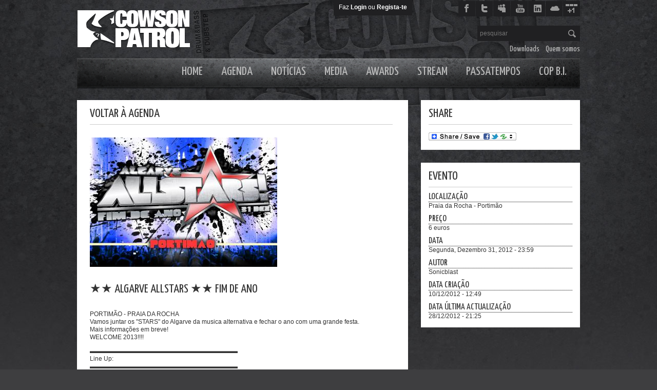

--- FILE ---
content_type: text/html; charset=utf-8
request_url: https://www.cowsonpatrol.org/events/event/%E2%98%85%E2%98%85-algarve-allstars-%E2%98%85%E2%98%85-fim-de-ano
body_size: 6094
content:
<!DOCTYPE html>
<html xmlns:fb="https://www.facebook.com/2008/fbml" xmlns="https://www.w3.org/1999/xhtml" xml:lang="pt-pt" lang="pt-pt" dir="ltr">
<head>
<meta http-equiv="Content-Type" content="text/html; charset=utf-8" />
	<title>★★ ALGARVE ALLSTARS ★★ FIM DE ANO | Agenda | COWS ON PATROL - DRUM&amp;BASS // DUBSTEP - PORTUGAL</title>
	<meta name="google-site-verification" content="u2WG1Rq50ogL_Mp01LhjAg4l0jjDoiC8RrEXq0ncVXM" />
	<meta http-equiv="Content-Type" content="text/html; charset=utf-8" />
<link rel="shortcut icon" href="/misc/favicon.ico" type="image/x-icon" />
<link href="https://fonts.googleapis.com/css?family=Yanone Kaffeesatz:400&subset=latin" rel="stylesheet" type="text/css" />

	<link type="text/css" rel="stylesheet" media="all" href="/sites/default/files/css/css_31ae70b604e946043627b0736179a98c.css" />
	<script type="text/javascript" src="/sites/default/files/js/js_5fe1d1187467d89505ec3fa072b716ab.jsmin.js"></script>
<script type="text/javascript">
<!--//--><![CDATA[//><!--
jQuery.extend(Drupal.settings, { "basePath": "/", "fb_connect": { "front_url": "/", "fbu": null, "uid": 0 }, "fivestar": { "titleUser": "Your rating: ", "titleAverage": "Average: ", "feedbackSavingVote": "Saving your vote...", "feedbackVoteSaved": "Your vote has been saved.", "feedbackDeletingVote": "Deleting your vote...", "feedbackVoteDeleted": "Your vote has been deleted." }, "googleanalytics": { "trackOutgoing": 1, "trackMailto": 1, "trackDownload": 1, "trackDownloadExtensions": "7z|aac|arc|arj|asf|asx|avi|bin|csv|doc|exe|flv|gif|gz|gzip|hqx|jar|jpe?g|js|mp(2|3|4|e?g)|mov(ie)?|msi|msp|pdf|phps|png|ppt|qtm?|ra(m|r)?|sea|sit|tar|tgz|torrent|txt|wav|wma|wmv|wpd|xls|xml|z|zip" }, "CToolsUrlIsAjaxTrusted": { "/events/event/%E2%98%85%E2%98%85-algarve-allstars-%E2%98%85%E2%98%85-fim-de-ano": true } });
//--><!]]>
</script>
<script type="text/javascript">
<!--//--><![CDATA[//><!--
var a2a_config=a2a_config||{},da2a={done:false,html_done:false,script_ready:false,script_load:function(){var a=document.createElement('script'),s=document.getElementsByTagName('script')[0];a.type='text/javascript';a.async=true;a.src='https://static.addtoany.com/menu/page.js';s.parentNode.insertBefore(a,s);da2a.script_load=function(){};},script_onready:function(){da2a.script_ready=true;if(da2a.html_done)da2a.init();},init:function(){for(var i=0,el,target,targets=da2a.targets,length=targets.length;i<length;i++){el=document.getElementById('da2a_'+(i+1));target=targets[i];a2a_config.linkname=target.title;a2a_config.linkurl=target.url;if(el)a2a.init('page',{target:el});da2a.done=true;}}};a2a_config.tracking_callback=['ready',da2a.script_onready];
//--><!]]>
</script>
<script
  src="https://code.jquery.com/jquery-1.8.3.min.js"
  integrity="sha256-YcbK69I5IXQftf/mYD8WY0/KmEDCv1asggHpJk1trM8="
  crossorigin="anonymous"></script>
  	<script type="text/javascript" src="/sites/all/themes/cowsonpatrolV2/scripts/jquery.textPlaceholder.js"></script>
	<script type="text/javascript" src="/sites/all/themes/cowsonpatrolV2/scripts/slides.min.jquery.js"></script>
	<script type="text/javascript" src="/sites/all/themes/cowsonpatrolV2/scripts/jquery.exposure.js?v=0.9"></script>
	
		
	<script type="text/javascript">	
		$(document).ready(function() {	
			$('#slides').slides({
				preload: true,
				preloadImage: '/sites/all/themes/cowsonpatrolV2/images/loading.gif',
				play: 5000,
				pause: 2500,
				hoverPause: true,
				animationStart: function(current){
					$('.caption').animate({
						top:-35
					},100);
				},
				animationComplete: function(current){
					$('.caption').animate({
						top:0
					},200);
				},
				slidesLoaded: function() {
					$('.caption').animate({
						top:0
					},200);
				}
			});
			$('#slidesVideo').slides({
				preload: true,
				preloadImage: '/sites/all/themes/cowsonpatrolV2/images/loading.gif',
				play: 5000,
				pause: 2500,
				hoverPause: true
			});				
			$(".main_image .desc").show(); 
			$(".main_image .block").animate({ opacity: 0.85 }, 1 ); 			
			$(".image_thumb ul li:first").addClass('active'); 
			$(".image_thumb ul li").click(function(){ 				
				var imgAlt = $(this).find('img').attr("alt"); 
				var imgTitle = $(this).find('a').attr("href"); 
				var imgDesc = $(this).find('.block').html(); 	
				var imgDescHeight = $(".main_image").find('.block').height();					
				if ($(this).is(".active")) { 
					return false; 
				} else {									
					$(".main_image .block").animate({ opacity: 0, marginBottom: -imgDescHeight }, 250 , function() {
						$(".main_image .block").html(imgDesc).animate({ opacity: 0.85,	marginBottom: "0" }, 250 );
						$(".main_image img").attr({ src: imgTitle , alt: imgAlt});
					});
				}				
				$(".image_thumb ul li").removeClass('active'); 
				$(this).addClass('active');  
				return false;				
			}) .hover(function(){
				$(this).addClass('hover');
				}, function() {
				$(this).removeClass('hover');
			});			
			$("a.collapse").click(function(){
				$(".main_image .block").slideToggle();
				$("a.collapse").toggleClass("show");
			});	
			$('#edit-search-theme-form-1').textPlaceholder();
			
		});	
	</script>
    </head>
<body>
	<div id="container">
			<div id="header">
				<div id="logoP"><div id="logo" onclick="document.location.href='https://www.cowsonpatrol.org'"></div></div>			
				<div id="user">		
					Faz <a href="/user">Login</a> ou <a href="/user/register">Regista-te</a>				</div>
				<div id="social">
					<div class="facebook" onclick="window.open('https://www.facebook.com/CowsOnPatrol.DnB','facebook');"></div>
					<div class="twitter" onclick="window.open('https://twitter.com/cowsonpatrol','twitter');"></div>
					<div class="myspace" onclick="window.open('https://www.myspace.com/officialcowsonpatrol','myspace');"></div>
					<div class="youtube" onclick="window.open('https://youtube.com/cowsonpatrol','youtube');"></div>
					<div class="linkedin" onclick="window.open('https://pt.linkedin.com/in/officialcowsonpatrol','linkedin');"></div>
					<div class="cloud" onclick="window.open('https://soundcloud.com/cowsonpatrol','soundcloud');"></div>
					<div class="gplus" onclick="window.open('https://plus.google.com/113376285161513771204','plus');"></div>
				</div>
				<div id="search">
					 		                            <form action="/events/event/%E2%98%85%E2%98%85-algarve-allstars-%E2%98%85%E2%98%85-fim-de-ano"  method="post" id="search-theme-form">
<div>
<div id="search-box">
<div class="search-item"  id="edit-search-theme-form-1-wrapper">
 <input type="text" maxlength="128" name="search_theme_form" id="edit-search-theme-form-1" size="15" value="" placeholder="pesquisar" class="search-form-text"  />
</div>
<input type="image" name="op" value="Pesquisar" id="edit-submit"  class="form-submit" src="/sites/all/themes/cowsonpatrolV2/images/search_btt.png" />
<input type="hidden" name="form_build_id" id="form-Vz9DXrk-uVS3zosapQaB_5_MEJxPk3jOcgIhsRfm6aw" value="form-Vz9DXrk-uVS3zosapQaB_5_MEJxPk3jOcgIhsRfm6aw"  />
<input type="hidden" name="form_id" id="edit-search-theme-form" value="search_theme_form"  />
</div>

</div><div class='button-clear'></div></form>
                		        				</div>
								<div id="menu_secondary">
					<ul class="links" id="secondary-links"><li class="menu-8500 first"><a href="/downloads" title="">Downloads</a></li>
<li class="menu-2932 last"><a href="/aboutus" title="Quem somos">Quem somos</a></li>
</ul>				</div>
				
  								<div id="menu_primary">
					<ul class="links" id="primary-links"><li class="menu-5406 first"><a href="/" title="">Home</a></li>
<li class="menu-2920"><a href="/events/next" title="">Agenda</a></li>
<li class="menu-2919"><a href="/news" title="">Notícias</a></li>
<li class="menu-7331"><a href="/media" title="">Media</a></li>
<li class="menu-15510"><a href="/awards/2013" title="">Awards</a></li>
<li class="menu-7733"><a href="/stream" title="">Stream</a></li>
<li class="menu-2930"><a href="/competitions" title="">Passatempos</a></li>
<li class="menu-2929 last"><a href="/copBI" title="">COP B.I.</a></li>
</ul>				</div>
							
			</div>
		
		<div id="content">
						<div id="primary">
				 <h1 class="title"></h1>
				<div class="tabs"></div>
																<div class="panel-display panel-2col clear-block" id="event-detail">
  <div class="panel-panel panel-col-first">
    <div class="inside"><div class="panel-pane pane-custom pane-1" >
  
  
  
  <div class="pane-content">
    <div id="header"> 
<div id="backevents"><a href="../">Voltar à Agenda</a></div>
</div>  </div>

  
  </div>
<div class="panel-region-separator"></div><div class="panel-pane pane-content-field pane-field-image"  id="flyer">
  
  
  
  <div class="pane-content">
    <div class="field field-type-filefield field-field-image">
    <div class="field-items">
            <div class="field-item odd">
                    <a href="https://www.cowsonpatrol.org/sites/default/files/allstars_thumb.jpg" class="imagecache imagecache-360x252 imagecache-imagelink imagecache-360x252_imagelink"><img src="https://www.cowsonpatrol.org/sites/default/files/imagecache/360x252/allstars_thumb.jpg" alt="" title="" width="365" height="252" class="imagecache imagecache-360x252"/></a>        </div>
        </div>
</div>
  </div>

  
  </div>
<div class="panel-region-separator"></div><div class="panel-pane pane-node-title"  id="title">
  
  
  
  <div class="pane-content">
    ★★ ALGARVE ALLSTARS ★★ FIM DE ANO  </div>

  
  </div>
<div class="panel-region-separator"></div><div class="panel-pane pane-node-body" >
  
  
  
  <div class="pane-content">
    <p>PORTIMÃO - PRAIA DA ROCHA<br />
Vamos juntar os "STARS" do Algarve da musica alternativa e fechar o ano com uma grande festa.<br />
Mais informações em breve!<br />
WELCOME 2013!!!!</p>
<p>▬▬▬▬▬▬▬▬▬▬▬▬▬▬▬▬▬▬▬▬▬▬▬▬<br />
Line Up:<br />
▬▬▬▬▬▬▬▬▬▬▬▬▬▬▬▬▬▬▬▬▬▬▬▬</p>
<p>★ SONICBLAST ★<br />
(Dubstep &amp; Drum and Bass)<br />
<a href="http://www.facebook.com/Djsonicblast" title="http://www.facebook.com/Djsonicblast">http://www.facebook.com/Djsonicblast</a><br />
<a href="http://soundcloud.com/sonicblast" title="http://soundcloud.com/sonicblast">http://soundcloud.com/sonicblast</a><br />
<a href="http://www.youtube.com/user/gonsalgado" title="http://www.youtube.com/user/gonsalgado">http://www.youtube.com/user/gonsalgado</a><br />
<a href="http://www.myspace.com/djsonicblast" title="http://www.myspace.com/djsonicblast">http://www.myspace.com/djsonicblast</a></p>
<p>★ GENERAL MOTORZ ★<br />
(Tech &amp; Minimal)<br />
<a href="http://generalmotorz.com/" title="http://generalmotorz.com/">http://generalmotorz.com/</a><br />
<a href="http://www.facebook.com/pages/General-Motorz/322549804470816" title="http://www.facebook.com/pages/General-Motorz/322549804470816">http://www.facebook.com/pages/General-Motorz/322549804470816</a></p>
<p>★ OVERBASS ★<br />
(Drum and Bass)<br />
<a href="http://www.facebook.com/pages/OverBass/199447793473055" title="http://www.facebook.com/pages/OverBass/199447793473055">http://www.facebook.com/pages/OverBass/199447793473055</a></p>
<p>★ LOST BOYS ★<br />
(Dubstep/Drum and Bass)<br />
<a href="http://www.facebook.com/lostboys.pt" title="http://www.facebook.com/lostboys.pt">http://www.facebook.com/lostboys.pt</a><br />
<a href="http://soundcloud.com/lost.boys" title="http://soundcloud.com/lost.boys">http://soundcloud.com/lost.boys</a></p>
<p>★ FRITO ★<br />
(Dubstep/GlitchHop)<br />
<a href="http://www.facebook.com/FRITOSTEP" title="http://www.facebook.com/FRITOSTEP">http://www.facebook.com/FRITOSTEP</a></p>
<p>★ LIL' JOHN ★<br />
(CrossBreed/Hardcore)<br />
<a href="http://www.facebook.com/pages/Lil-John/265782230138202" title="http://www.facebook.com/pages/Lil-John/265782230138202">http://www.facebook.com/pages/Lil-John/265782230138202</a></p>
<p>★ HARD CANDY ★<br />
(CrossBreed/Dubstep)<br />
<a href="http://www.facebook.com/pages/Hard-Candy/299135723460578" title="www.facebook.com/pages/Hard-Candy/299135723460578">www.facebook.com/pages/Hard-Candy/299135723460578</a>?</p>
<p>★ RAW CUTZ ★<br />
(Hiphop/Dubstep)<br />
<a href="http://www.facebook.com/pages/E-Klash/150411731694140" title="www.facebook.com/pages/E-Klash/150411731694140">www.facebook.com/pages/E-Klash/150411731694140</a><br />
▬▬▬▬▬▬▬▬▬▬▬▬▬▬▬▬▬▬▬▬▬▬▬▬</p>
  </div>

  
  </div>
<div class="panel-region-separator"></div><div class="panel-pane pane-node-comment-form"  id="commentform">
  
      <h2 class="pane-title">Adicionar comentário</h2>
  
  
  <div class="pane-content">
    <a href="/user/login?destination=comment%2Freply%2F7860%23comment-form">Login</a> or <a href="/user/register?destination=comment%2Freply%2F7860%23comment-form">register</a> to post comments  </div>

  
  </div>
<div class="panel-region-separator"></div><div class="panel-pane pane-node-comments"  id="comments">
  
      <h2 class="pane-title">Comentários</h2>
  
  
  <div class="pane-content">
    <div id="comments"></div>  </div>

  
  </div>
</div>
  </div>

  <div class="panel-panel panel-col-last">
    <div class="inside"><div class="panel-pane pane-block pane-addtoany-0"  id="share-r">
  
      <h2 class="pane-title">SHARE</h2>
  
  
  <div class="pane-content">
    
		<a class="da2a_button" href="http://www.addtoany.com/share_save?linkurl=https%3A%2F%2Fwww.cowsonpatrol.org%2Fevents%2Fevent%2F%25E2%2598%2585%25E2%2598%2585-algarve-allstars-%25E2%2598%2585%25E2%2598%2585-fim-de-ano&amp;linkname=%E2%98%85%E2%98%85%20ALGARVE%20ALLSTARS%20%E2%98%85%E2%98%85%20FIM%20DE%20ANO%20%7C%20Agenda%20%7C%20COWS%20ON%20PATROL%20-%20DRUM%26amp%3BBASS%20%2F%2F%20DUBSTEP%20-%20PORTUGAL" id="da2a_1"><img src="/sites/all/modules/addtoany/images/share_save_171_16.png" width="171" height="16" alt="Share this"/></a>
		<script type="text/javascript">
<!--//--><![CDATA[//><!--
da2a.script_load();
//--><!]]>
</script>
		  </div>

  
  </div>
<div class="panel-region-separator"></div><div class="panel-pane pane-custom pane-2"  id="event-detail-r">
  
  
  
  <div class="pane-content">
    <div id="header-event-r">
	<div id="title-event-r">
		Evento</div>
</div>
  </div>

  
  </div>
<div class="panel-region-separator"></div><div class="panel-pane pane-content-field pane-field-local"  id="location-event-r">
  
      <h2 class="pane-title">LOCALIZAÇÃO</h2>
  
  
  <div class="pane-content">
    <div class="field field-type-text field-field-local">
    <div class="field-items">
            <div class="field-item odd">
                    Praia da Rocha - Portimão         </div>
        </div>
</div>
  </div>

  
  </div>
<div class="panel-region-separator"></div><div class="panel-pane pane-content-field pane-field-price"  id="price-event-r">
  
      <h2 class="pane-title">Preço</h2>
  
  
  <div class="pane-content">
    <div class="field field-type-text field-field-price">
    <div class="field-items">
            <div class="field-item odd">
                    6 euros        </div>
        </div>
</div>
  </div>

  
  </div>
<div class="panel-region-separator"></div><div class="panel-pane pane-content-field pane-field-date"  id="price-event-r">
  
      <h2 class="pane-title">Data</h2>
  
  
  <div class="pane-content">
    <div class="field field-type-date field-field-date">
    <div class="field-items">
            <div class="field-item odd">
                    <span class="date-display-single">Segunda, Dezembro 31, 2012 - 23:59</span>        </div>
        </div>
</div>
  </div>

  
  </div>
<div class="panel-region-separator"></div><div class="panel-pane pane-node-author"  id="price-event-r">
  
      <h2 class="pane-title">Autor</h2>
  
  
  <div class="pane-content">
    Sonicblast  </div>

  
  </div>
<div class="panel-region-separator"></div><div class="panel-pane pane-node-created"  id="price-event-r">
  
      <h2 class="pane-title">Data criação</h2>
  
  
  <div class="pane-content">
    10/12/2012 - 12:49  </div>

  
  </div>
<div class="panel-region-separator"></div><div class="panel-pane pane-node-updated"  id="begin-event-r">
  
      <h2 class="pane-title">Data última actualização</h2>
  
  
  <div class="pane-content">
    28/12/2012 - 21:25  </div>

  
  </div>
</div>
  </div>
</div>
      				
    		</div>
    		<div id="secondary">
											</div>
			<div id="tertiary">
				 			</div>			
		</div>
		<div style="clear:both;"></div>
		<div id="footer">
			 <div class="first-row">
				<div id="footer-parcerias">
					<h1>
	Parcerias</h1>
<table id="parcerias">
	<tbody>
		<tr>
			<td id="first">
				<a href="http://www.earsound.net/" target="_blank">EarSound</a></td>
			<td id="sep">&nbsp;
				</td>
			<td id="second">
				<a href="http://www.sbrecs.net/" target="_blank">SB Recs</a></td>
		</tr>

		<tr>
			<td>
				<a href="http://vodafone.fm/program/show/13/" target="_blank">Fala Baixo</a></td>
			<td>&nbsp;
		 		</td>
			<td>
				<a href="http://www.facebook.com/groups/207620569313784/" target="_blank">S.C.U.B.A.</a></td>
		</tr>

		<tr>
			<td>
				<a href="http://www.kalimodjo.com/" target="_blank">Kalimodjo</a></td>
			<td>&nbsp;
		 		</td>
			<td>
				<a href="http://www.yellow-stripe.com/" target="_blank">Yellow Stripe</a></a></td>
		</tr>

		<tr>
			<td>
				<a href="http://www.maisbaixo.com/" target="_blank">Mais Baixo</a></td>
			<td>&nbsp;
				</td>
				<td><a href="http://www.zona6.org/site/" target="_blank">Zona 6</a></td>
		</tr>

		<tr>
			<td>
				<a href="http://positivaeventos.pt/" target="_blank">Positiva</a></td>
			<td>&nbsp;
		  		</td>
			
		</tr>

	</tbody>
</table>
<p>&nbsp;</p>
				</div>
				<div id="footer-mapa">
					<h1>Mapa do site</h1>
<table id="mapasite">
	<tbody>
		<tr>
			<td id="first">
				<a href="/">Home</a></td>
			<td id="sep">
				&nbsp;</td>
			<td id="second">
				<a href="/copBI">COP B.I.</a></td>
		</tr>
		<tr>
			<td>
				<a href="/events/next">Agenda</a></td>
                        <td>
				&nbsp;</td>
			<td>
				<a href="/competitions">Passatempos</a></td>
			</tr>
		<tr>
			<td>
				<a href="/news">Not&iacute;cias</a></td>
			<td>
				&nbsp;</td>
			<td>
				<a href="/downloads">Downloads</a></td>
		</tr>
		<tr>
			<td>
				<a href="/media">Media</a></td>
			<td>
				&nbsp;</td>
			<td>
				<a href="/aboutus">Quem somos</a></td>
		</tr>
		<tr>
			<td>
				<a href="/stream">Stream</a></td>
			<td>
				&nbsp;</td>
			<td>
				<a href="/contact">Contactos</a></td>
		</tr>
		<tr>
			<td>
				</td>
			<td>
				&nbsp;</td>
			<td>
				&nbsp;</td>
		</tr>
	</tbody>
</table>				</div>
				<div id="footer-contactos">
					<h1>
	Contactos</h1>
<h2>
	E-mail</h2>
<p><a href="mailto:cop@cowsonpatrol.org">cop@cowsonpatrol.org</a></p>
<h2>
	Telem&oacute;vel</h2>
<p>912 689 834<br />
961 789 991</p>
				</div>
			</div>
			 <div class="second-row">				 
				<div id="cows"></div> 
				<div id="last">
					<span class="line1">						
						<ul id="menu-footer" class="menu_footer_item"><li class="menu-7040 first"><a href="http://www.cowsonpatrol.org/contact" title="">Contactos</a></li>
<li class="menu-7041 last"><a href="http://www.cowsonpatrol.org/aboutus" title="">Quem somos</a></li>
</ul>					</span>
					<span class="line2">Cows on Patrol, Drum&Bass & Dubstep - Portugal &copy; 2006 - 2026</span>
				</div>
				<div id="seegno" onclick="window.open('https://seegno.com/','Seegno');"></div>
			</div>
		</div>
	</div>	
<div id="fb-root"></div>
<script type="text/javascript">
<!--//--><![CDATA[//><!--
if (typeof(FB) == 'undefined') {
  jQuery.extend(Drupal.settings, {"fb":{"ajax_event_url":"https:\/\/www.cowsonpatrol.org\/fb\/ajax","fb_init_settings":{"xfbml":false,"status":false,"cookie":1,"oauth":true,"channelUrl":"https:\/\/www.cowsonpatrol.org\/fb\/channel"},"controls":"","js_sdk_url":"https:\/\/connect.facebook.net\/en_US\/all.js"}});
  var e = document.createElement('script');
  e.async = true;
  e.src = Drupal.settings.fb.js_sdk_url;
  document.getElementById('fb-root').appendChild(e);
}


//--><!]]>

</script>
<script type="text/javascript">
<!--//--><![CDATA[//><!--
da2a.targets=[
{title:'★★ ALGARVE ALLSTARS ★★ FIM DE ANO | Agenda | COWS ON PATROL - DRUM&amp;amp;BASS // DUBSTEP - PORTUGAL',url:'https://www.cowsonpatrol.org/events/event/%E2%98%85%E2%98%85-algarve-allstars-%E2%98%85%E2%98%85-fim-de-ano'}];
da2a.html_done=true;if(da2a.script_ready&&!da2a.done)da2a.init();da2a.script_load();
//--><!]]>
</script>
<script type="text/javascript">
<!--//--><![CDATA[//><!--
var _gaq = _gaq || [];_gaq.push(["_setAccount", "UA-3378660-1"]);_gaq.push(["_trackPageview"]);(function() {var ga = document.createElement("script");ga.type = "text/javascript";ga.async = true;ga.src = ("https:" == document.location.protocol ? "https://" : "http://") + "stats.g.doubleclick.net/dc.js";var s = document.getElementsByTagName("script")[0];s.parentNode.insertBefore(ga, s);})();
//--><!]]>
</script>
</body>
</html>


--- FILE ---
content_type: text/javascript
request_url: https://www.cowsonpatrol.org/sites/default/files/js/js_5fe1d1187467d89505ec3fa072b716ab.jsmin.js
body_size: 27571
content:
// Minified using Javascript Aggregator - see /sites/default/files/js/js_5fe1d1187467d89505ec3fa072b716ab.js for original source including licensing information.

(function(){var _jQuery=window.jQuery,_$=window.$;var jQuery=window.jQuery=window.$=function(selector,context){return new jQuery.fn.init(selector,context);};var quickExpr=/^[^<]*(<(.|\s)+>)[^>]*$|^#(\w+)$/,isSimple=/^.[^:#\[\.]*$/,undefined;jQuery.fn=jQuery.prototype={init:function(selector,context){selector=selector||document;if(selector.nodeType){this[0]=selector;this.length=1;return this;}
if(typeof selector=="string"){var match=quickExpr.exec(selector);if(match&&(match[1]||!context)){if(match[1])
selector=jQuery.clean([match[1]],context);else{var elem=document.getElementById(match[3]);if(elem){if(elem.id!=match[3])
return jQuery().find(selector);return jQuery(elem);}
selector=[];}}else
return jQuery(context).find(selector);}else if(jQuery.isFunction(selector))
return jQuery(document)[jQuery.fn.ready?"ready":"load"](selector);return this.setArray(jQuery.makeArray(selector));},jquery:"1.2.6",size:function(){return this.length;},length:0,get:function(num){return num==undefined?jQuery.makeArray(this):this[num];},pushStack:function(elems){var ret=jQuery(elems);ret.prevObject=this;return ret;},setArray:function(elems){this.length=0;Array.prototype.push.apply(this,elems);return this;},each:function(callback,args){return jQuery.each(this,callback,args);},index:function(elem){var ret=-1;return jQuery.inArray(elem&&elem.jquery?elem[0]:elem,this);},attr:function(name,value,type){var options=name;if(name.constructor==String)
if(value===undefined)
return this[0]&&jQuery[type||"attr"](this[0],name);else{options={};options[name]=value;}
return this.each(function(i){for(name in options)
jQuery.attr(type?this.style:this,name,jQuery.prop(this,options[name],type,i,name));});},css:function(key,value){if((key=='width'||key=='height')&&parseFloat(value)<0)
value=undefined;return this.attr(key,value,"curCSS");},text:function(text){if(typeof text!="object"&&text!=null)
return this.empty().append((this[0]&&this[0].ownerDocument||document).createTextNode(text));var ret="";jQuery.each(text||this,function(){jQuery.each(this.childNodes,function(){if(this.nodeType!=8)
ret+=this.nodeType!=1?this.nodeValue:jQuery.fn.text([this]);});});return ret;},wrapAll:function(html){if(this[0])
jQuery(html,this[0].ownerDocument).clone().insertBefore(this[0]).map(function(){var elem=this;while(elem.firstChild)
elem=elem.firstChild;return elem;}).append(this);return this;},wrapInner:function(html){return this.each(function(){jQuery(this).contents().wrapAll(html);});},wrap:function(html){return this.each(function(){jQuery(this).wrapAll(html);});},append:function(){return this.domManip(arguments,true,false,function(elem){if(this.nodeType==1)
this.appendChild(elem);});},prepend:function(){return this.domManip(arguments,true,true,function(elem){if(this.nodeType==1)
this.insertBefore(elem,this.firstChild);});},before:function(){return this.domManip(arguments,false,false,function(elem){this.parentNode.insertBefore(elem,this);});},after:function(){return this.domManip(arguments,false,true,function(elem){this.parentNode.insertBefore(elem,this.nextSibling);});},end:function(){return this.prevObject||jQuery([]);},find:function(selector){var elems=jQuery.map(this,function(elem){return jQuery.find(selector,elem);});return this.pushStack(/[^+>] [^+>]/.test(selector)||selector.indexOf("..")>-1?jQuery.unique(elems):elems);},clone:function(events){var ret=this.map(function(){if(jQuery.browser.msie&&!jQuery.isXMLDoc(this)){var clone=this.cloneNode(true),container=document.createElement("div");container.appendChild(clone);return jQuery.clean([container.innerHTML])[0];}else
return this.cloneNode(true);});var clone=ret.find("*").andSelf().each(function(){if(this[expando]!=undefined)
this[expando]=null;});if(events===true)
this.find("*").andSelf().each(function(i){if(this.nodeType==3)
return;var events=jQuery.data(this,"events");for(var type in events)
for(var handler in events[type])
jQuery.event.add(clone[i],type,events[type][handler],events[type][handler].data);});return ret;},filter:function(selector){return this.pushStack(jQuery.isFunction(selector)&&jQuery.grep(this,function(elem,i){return selector.call(elem,i);})||jQuery.multiFilter(selector,this));},not:function(selector){if(selector.constructor==String)
if(isSimple.test(selector))
return this.pushStack(jQuery.multiFilter(selector,this,true));else
selector=jQuery.multiFilter(selector,this);var isArrayLike=selector.length&&selector[selector.length-1]!==undefined&&!selector.nodeType;return this.filter(function(){return isArrayLike?jQuery.inArray(this,selector)<0:this!=selector;});},add:function(selector){return this.pushStack(jQuery.unique(jQuery.merge(this.get(),typeof selector=='string'?jQuery(selector):jQuery.makeArray(selector))));},is:function(selector){return!!selector&&jQuery.multiFilter(selector,this).length>0;},hasClass:function(selector){return this.is("."+selector);},val:function(value){if(value==undefined){if(this.length){var elem=this[0];if(jQuery.nodeName(elem,"select")){var index=elem.selectedIndex,values=[],options=elem.options,one=elem.type=="select-one";if(index<0)
return null;for(var i=one?index:0,max=one?index+1:options.length;i<max;i++){var option=options[i];if(option.selected){value=jQuery.browser.msie&&!option.attributes.value.specified?option.text:option.value;if(one)
return value;values.push(value);}}
return values;}else
return(this[0].value||"").replace(/\r/g,"");}
return undefined;}
if(value.constructor==Number)
value+='';return this.each(function(){if(this.nodeType!=1)
return;if(value.constructor==Array&&/radio|checkbox/.test(this.type))
this.checked=(jQuery.inArray(this.value,value)>=0||jQuery.inArray(this.name,value)>=0);else if(jQuery.nodeName(this,"select")){var values=jQuery.makeArray(value);jQuery("option",this).each(function(){this.selected=(jQuery.inArray(this.value,values)>=0||jQuery.inArray(this.text,values)>=0);});if(!values.length)
this.selectedIndex=-1;}else
this.value=value;});},html:function(value){return value==undefined?(this[0]?this[0].innerHTML:null):this.empty().append(value);},replaceWith:function(value){return this.after(value).remove();},eq:function(i){return this.slice(i,i+1);},slice:function(){return this.pushStack(Array.prototype.slice.apply(this,arguments));},map:function(callback){return this.pushStack(jQuery.map(this,function(elem,i){return callback.call(elem,i,elem);}));},andSelf:function(){return this.add(this.prevObject);},data:function(key,value){var parts=key.split(".");parts[1]=parts[1]?"."+parts[1]:"";if(value===undefined){var data=this.triggerHandler("getData"+parts[1]+"!",[parts[0]]);if(data===undefined&&this.length)
data=jQuery.data(this[0],key);return data===undefined&&parts[1]?this.data(parts[0]):data;}else
return this.trigger("setData"+parts[1]+"!",[parts[0],value]).each(function(){jQuery.data(this,key,value);});},removeData:function(key){return this.each(function(){jQuery.removeData(this,key);});},domManip:function(args,table,reverse,callback){var clone=this.length>1,elems;return this.each(function(){if(!elems){elems=jQuery.clean(args,this.ownerDocument);if(reverse)
elems.reverse();}
var obj=this;if(table&&jQuery.nodeName(this,"table")&&jQuery.nodeName(elems[0],"tr"))
obj=this.getElementsByTagName("tbody")[0]||this.appendChild(this.ownerDocument.createElement("tbody"));var scripts=jQuery([]);jQuery.each(elems,function(){var elem=clone?jQuery(this).clone(true)[0]:this;if(jQuery.nodeName(elem,"script"))
scripts=scripts.add(elem);else{if(elem.nodeType==1)
scripts=scripts.add(jQuery("script",elem).remove());callback.call(obj,elem);}});scripts.each(evalScript);});}};jQuery.fn.init.prototype=jQuery.fn;function evalScript(i,elem){if(elem.src)
jQuery.ajax({url:elem.src,async:false,dataType:"script"});else
jQuery.globalEval(elem.text||elem.textContent||elem.innerHTML||"");if(elem.parentNode)
elem.parentNode.removeChild(elem);}
function now(){return+new Date;}
jQuery.extend=jQuery.fn.extend=function(){var target=arguments[0]||{},i=1,length=arguments.length,deep=false,options;if(target.constructor==Boolean){deep=target;target=arguments[1]||{};i=2;}
if(typeof target!="object"&&typeof target!="function")
target={};if(length==i){target=this;--i;}
for(;i<length;i++)
if((options=arguments[i])!=null)
for(var name in options){var src=target[name],copy=options[name];if(target===copy)
continue;if(deep&&copy&&typeof copy=="object"&&!copy.nodeType)
target[name]=jQuery.extend(deep,src||(copy.length!=null?[]:{}),copy);else if(copy!==undefined)
target[name]=copy;}
return target;};var expando="jQuery"+now(),uuid=0,windowData={},exclude=/z-?index|font-?weight|opacity|zoom|line-?height/i,defaultView=document.defaultView||{};jQuery.extend({noConflict:function(deep){window.$=_$;if(deep)
window.jQuery=_jQuery;return jQuery;},isFunction:function(fn){return!!fn&&typeof fn!="string"&&!fn.nodeName&&fn.constructor!=Array&&/^[\s[]?function/.test(fn+"");},isXMLDoc:function(elem){return elem.documentElement&&!elem.body||elem.tagName&&elem.ownerDocument&&!elem.ownerDocument.body;},globalEval:function(data){data=jQuery.trim(data);if(data){var head=document.getElementsByTagName("head")[0]||document.documentElement,script=document.createElement("script");script.type="text/javascript";if(jQuery.browser.msie)
script.text=data;else
script.appendChild(document.createTextNode(data));head.insertBefore(script,head.firstChild);head.removeChild(script);}},nodeName:function(elem,name){return elem.nodeName&&elem.nodeName.toUpperCase()==name.toUpperCase();},cache:{},data:function(elem,name,data){elem=elem==window?windowData:elem;var id=elem[expando];if(!id)
id=elem[expando]=++uuid;if(name&&!jQuery.cache[id])
jQuery.cache[id]={};if(data!==undefined)
jQuery.cache[id][name]=data;return name?jQuery.cache[id][name]:id;},removeData:function(elem,name){elem=elem==window?windowData:elem;var id=elem[expando];if(name){if(jQuery.cache[id]){delete jQuery.cache[id][name];name="";for(name in jQuery.cache[id])
break;if(!name)
jQuery.removeData(elem);}}else{try{delete elem[expando];}catch(e){if(elem.removeAttribute)
elem.removeAttribute(expando);}
delete jQuery.cache[id];}},each:function(object,callback,args){var name,i=0,length=object.length;if(args){if(length==undefined){for(name in object)
if(callback.apply(object[name],args)===false)
break;}else
for(;i<length;)
if(callback.apply(object[i++],args)===false)
break;}else{if(length==undefined){for(name in object)
if(callback.call(object[name],name,object[name])===false)
break;}else
for(var value=object[0];i<length&&callback.call(value,i,value)!==false;value=object[++i]){}}
return object;},prop:function(elem,value,type,i,name){if(jQuery.isFunction(value))
value=value.call(elem,i);return value&&value.constructor==Number&&type=="curCSS"&&!exclude.test(name)?value+"px":value;},className:{add:function(elem,classNames){jQuery.each((classNames||"").split(/\s+/),function(i,className){if(elem.nodeType==1&&!jQuery.className.has(elem.className,className))
elem.className+=(elem.className?" ":"")+className;});},remove:function(elem,classNames){if(elem.nodeType==1)
elem.className=classNames!=undefined?jQuery.grep(elem.className.split(/\s+/),function(className){return!jQuery.className.has(classNames,className);}).join(" "):"";},has:function(elem,className){return jQuery.inArray(className,(elem.className||elem).toString().split(/\s+/))>-1;}},swap:function(elem,options,callback){var old={};for(var name in options){old[name]=elem.style[name];elem.style[name]=options[name];}
callback.call(elem);for(var name in options)
elem.style[name]=old[name];},css:function(elem,name,force){if(name=="width"||name=="height"){var val,props={position:"absolute",visibility:"hidden",display:"block"},which=name=="width"?["Left","Right"]:["Top","Bottom"];function getWH(){val=name=="width"?elem.offsetWidth:elem.offsetHeight;var padding=0,border=0;jQuery.each(which,function(){padding+=parseFloat(jQuery.curCSS(elem,"padding"+this,true))||0;border+=parseFloat(jQuery.curCSS(elem,"border"+this+"Width",true))||0;});val-=Math.round(padding+border);}
if(jQuery(elem).is(":visible"))
getWH();else
jQuery.swap(elem,props,getWH);return Math.max(0,val);}
return jQuery.curCSS(elem,name,force);},curCSS:function(elem,name,force){var ret,style=elem.style;function color(elem){if(!jQuery.browser.safari)
return false;var ret=defaultView.getComputedStyle(elem,null);return!ret||ret.getPropertyValue("color")=="";}
if(name=="opacity"&&jQuery.browser.msie){ret=jQuery.attr(style,"opacity");return ret==""?"1":ret;}
if(jQuery.browser.opera&&name=="display"){var save=style.outline;style.outline="0 solid black";style.outline=save;}
if(name.match(/float/i))
name=styleFloat;if(!force&&style&&style[name])
ret=style[name];else if(defaultView.getComputedStyle){if(name.match(/float/i))
name="float";name=name.replace(/([A-Z])/g,"-$1").toLowerCase();var computedStyle=defaultView.getComputedStyle(elem,null);if(computedStyle&&!color(elem))
ret=computedStyle.getPropertyValue(name);else{var swap=[],stack=[],a=elem,i=0;for(;a&&color(a);a=a.parentNode)
stack.unshift(a);for(;i<stack.length;i++)
if(color(stack[i])){swap[i]=stack[i].style.display;stack[i].style.display="block";}
ret=name=="display"&&swap[stack.length-1]!=null?"none":(computedStyle&&computedStyle.getPropertyValue(name))||"";for(i=0;i<swap.length;i++)
if(swap[i]!=null)
stack[i].style.display=swap[i];}
if(name=="opacity"&&ret=="")
ret="1";}else if(elem.currentStyle){var camelCase=name.replace(/\-(\w)/g,function(all,letter){return letter.toUpperCase();});ret=elem.currentStyle[name]||elem.currentStyle[camelCase];if(!/^\d+(px)?$/i.test(ret)&&/^\d/.test(ret)){var left=style.left,rsLeft=elem.runtimeStyle.left;elem.runtimeStyle.left=elem.currentStyle.left;style.left=ret||0;ret=style.pixelLeft+"px";style.left=left;elem.runtimeStyle.left=rsLeft;}}
return ret;},clean:function(elems,context){var ret=[];context=context||document;if(typeof context.createElement=='undefined')
context=context.ownerDocument||context[0]&&context[0].ownerDocument||document;jQuery.each(elems,function(i,elem){if(!elem)
return;if(elem.constructor==Number)
elem+='';if(typeof elem=="string"){elem=elem.replace(/(<(\w+)[^>]*?)\/>/g,function(all,front,tag){return tag.match(/^(abbr|br|col|img|input|link|meta|param|hr|area|embed)$/i)?all:front+"></"+tag+">";});var tags=jQuery.trim(elem).toLowerCase(),div=context.createElement("div");var wrap=!tags.indexOf("<opt")&&[1,"<select multiple='multiple'>","</select>"]||!tags.indexOf("<leg")&&[1,"<fieldset>","</fieldset>"]||tags.match(/^<(thead|tbody|tfoot|colg|cap)/)&&[1,"<table>","</table>"]||!tags.indexOf("<tr")&&[2,"<table><tbody>","</tbody></table>"]||(!tags.indexOf("<td")||!tags.indexOf("<th"))&&[3,"<table><tbody><tr>","</tr></tbody></table>"]||!tags.indexOf("<col")&&[2,"<table><tbody></tbody><colgroup>","</colgroup></table>"]||jQuery.browser.msie&&[1,"div<div>","</div>"]||[0,"",""];div.innerHTML=wrap[1]+elem+wrap[2];while(wrap[0]--)
div=div.lastChild;if(jQuery.browser.msie){var tbody=!tags.indexOf("<table")&&tags.indexOf("<tbody")<0?div.firstChild&&div.firstChild.childNodes:wrap[1]=="<table>"&&tags.indexOf("<tbody")<0?div.childNodes:[];for(var j=tbody.length-1;j>=0;--j)
if(jQuery.nodeName(tbody[j],"tbody")&&!tbody[j].childNodes.length)
tbody[j].parentNode.removeChild(tbody[j]);if(/^\s/.test(elem))
div.insertBefore(context.createTextNode(elem.match(/^\s*/)[0]),div.firstChild);}
elem=jQuery.makeArray(div.childNodes);}
if(elem.length===0&&(!jQuery.nodeName(elem,"form")&&!jQuery.nodeName(elem,"select")))
return;if(elem[0]==undefined||jQuery.nodeName(elem,"form")||elem.options)
ret.push(elem);else
ret=jQuery.merge(ret,elem);});return ret;},attr:function(elem,name,value){if(!elem||elem.nodeType==3||elem.nodeType==8)
return undefined;var notxml=!jQuery.isXMLDoc(elem),set=value!==undefined,msie=jQuery.browser.msie;name=notxml&&jQuery.props[name]||name;if(elem.tagName){var special=/href|src|style/.test(name);if(name=="selected"&&jQuery.browser.safari)
elem.parentNode.selectedIndex;if(name in elem&&notxml&&!special){if(set){if(name=="type"&&jQuery.nodeName(elem,"input")&&elem.parentNode)
throw"type property can't be changed";elem[name]=value;}
if(jQuery.nodeName(elem,"form")&&elem.getAttributeNode(name))
return elem.getAttributeNode(name).nodeValue;return elem[name];}
if(msie&&notxml&&name=="style")
return jQuery.attr(elem.style,"cssText",value);if(set)
elem.setAttribute(name,""+value);var attr=msie&&notxml&&special?elem.getAttribute(name,2):elem.getAttribute(name);return attr===null?undefined:attr;}
if(msie&&name=="opacity"){if(set){elem.zoom=1;elem.filter=(elem.filter||"").replace(/alpha\([^)]*\)/,"")+
(parseInt(value)+''=="NaN"?"":"alpha(opacity="+value*100+")");}
return elem.filter&&elem.filter.indexOf("opacity=")>=0?(parseFloat(elem.filter.match(/opacity=([^)]*)/)[1])/100)+'':"";}
name=name.replace(/-([a-z])/ig,function(all,letter){return letter.toUpperCase();});if(set)
elem[name]=value;return elem[name];},trim:function(text){return(text||"").replace(/^\s+|\s+$/g,"");},makeArray:function(array){var ret=[];if(array!=null){var i=array.length;if(i==null||array.split||array.setInterval||array.call)
ret[0]=array;else
while(i)
ret[--i]=array[i];}
return ret;},inArray:function(elem,array){for(var i=0,length=array.length;i<length;i++)
if(array[i]===elem)
return i;return-1;},merge:function(first,second){var i=0,elem,pos=first.length;if(jQuery.browser.msie){while(elem=second[i++])
if(elem.nodeType!=8)
first[pos++]=elem;}else
while(elem=second[i++])
first[pos++]=elem;return first;},unique:function(array){var ret=[],done={};try{for(var i=0,length=array.length;i<length;i++){var id=jQuery.data(array[i]);if(!done[id]){done[id]=true;ret.push(array[i]);}}}catch(e){ret=array;}
return ret;},grep:function(elems,callback,inv){var ret=[];for(var i=0,length=elems.length;i<length;i++)
if(!inv!=!callback(elems[i],i))
ret.push(elems[i]);return ret;},map:function(elems,callback){var ret=[];for(var i=0,length=elems.length;i<length;i++){var value=callback(elems[i],i);if(value!=null)
ret[ret.length]=value;}
return ret.concat.apply([],ret);}});var userAgent=navigator.userAgent.toLowerCase();jQuery.browser={version:(userAgent.match(/.+(?:rv|it|ra|ie)[\/: ]([\d.]+)/)||[])[1],safari:/webkit/.test(userAgent),opera:/opera/.test(userAgent),msie:/msie/.test(userAgent)&&!/opera/.test(userAgent),mozilla:/mozilla/.test(userAgent)&&!/(compatible|webkit)/.test(userAgent)};var styleFloat=jQuery.browser.msie?"styleFloat":"cssFloat";jQuery.extend({boxModel:!jQuery.browser.msie||document.compatMode=="CSS1Compat",props:{"for":"htmlFor","class":"className","float":styleFloat,cssFloat:styleFloat,styleFloat:styleFloat,readonly:"readOnly",maxlength:"maxLength",cellspacing:"cellSpacing"}});jQuery.each({parent:function(elem){return elem.parentNode;},parents:function(elem){return jQuery.dir(elem,"parentNode");},next:function(elem){return jQuery.nth(elem,2,"nextSibling");},prev:function(elem){return jQuery.nth(elem,2,"previousSibling");},nextAll:function(elem){return jQuery.dir(elem,"nextSibling");},prevAll:function(elem){return jQuery.dir(elem,"previousSibling");},siblings:function(elem){return jQuery.sibling(elem.parentNode.firstChild,elem);},children:function(elem){return jQuery.sibling(elem.firstChild);},contents:function(elem){return jQuery.nodeName(elem,"iframe")?elem.contentDocument||elem.contentWindow.document:jQuery.makeArray(elem.childNodes);}},function(name,fn){jQuery.fn[name]=function(selector){var ret=jQuery.map(this,fn);if(selector&&typeof selector=="string")
ret=jQuery.multiFilter(selector,ret);return this.pushStack(jQuery.unique(ret));};});jQuery.each({appendTo:"append",prependTo:"prepend",insertBefore:"before",insertAfter:"after",replaceAll:"replaceWith"},function(name,original){jQuery.fn[name]=function(){var args=arguments;return this.each(function(){for(var i=0,length=args.length;i<length;i++)
jQuery(args[i])[original](this);});};});jQuery.each({removeAttr:function(name){jQuery.attr(this,name,"");if(this.nodeType==1)
this.removeAttribute(name);},addClass:function(classNames){jQuery.className.add(this,classNames);},removeClass:function(classNames){jQuery.className.remove(this,classNames);},toggleClass:function(classNames){jQuery.className[jQuery.className.has(this,classNames)?"remove":"add"](this,classNames);},remove:function(selector){if(!selector||jQuery.filter(selector,[this]).r.length){jQuery("*",this).add(this).each(function(){jQuery.event.remove(this);jQuery.removeData(this);});if(this.parentNode)
this.parentNode.removeChild(this);}},empty:function(){jQuery(">*",this).remove();while(this.firstChild)
this.removeChild(this.firstChild);}},function(name,fn){jQuery.fn[name]=function(){return this.each(fn,arguments);};});jQuery.each(["Height","Width"],function(i,name){var type=name.toLowerCase();jQuery.fn[type]=function(size){return this[0]==window?jQuery.browser.opera&&document.body["client"+name]||jQuery.browser.safari&&window["inner"+name]||document.compatMode=="CSS1Compat"&&document.documentElement["client"+name]||document.body["client"+name]:this[0]==document?Math.max(Math.max(document.body["scroll"+name],document.documentElement["scroll"+name]),Math.max(document.body["offset"+name],document.documentElement["offset"+name])):size==undefined?(this.length?jQuery.css(this[0],type):null):this.css(type,size.constructor==String?size:size+"px");};});function num(elem,prop){return elem[0]&&parseInt(jQuery.curCSS(elem[0],prop,true),10)||0;}var chars=jQuery.browser.safari&&parseInt(jQuery.browser.version)<417?"(?:[\\w*_-]|\\\\.)":"(?:[\\w\u0128-\uFFFF*_-]|\\\\.)",quickChild=new RegExp("^>\\s*("+chars+"+)"),quickID=new RegExp("^("+chars+"+)(#)("+chars+"+)"),quickClass=new RegExp("^([#.]?)("+chars+"*)");jQuery.extend({expr:{"":function(a,i,m){return m[2]=="*"||jQuery.nodeName(a,m[2]);},"#":function(a,i,m){return a.getAttribute("id")==m[2];},":":{lt:function(a,i,m){return i<m[3]-0;},gt:function(a,i,m){return i>m[3]-0;},nth:function(a,i,m){return m[3]-0==i;},eq:function(a,i,m){return m[3]-0==i;},first:function(a,i){return i==0;},last:function(a,i,m,r){return i==r.length-1;},even:function(a,i){return i%2==0;},odd:function(a,i){return i%2;},"first-child":function(a){return a.parentNode.getElementsByTagName("*")[0]==a;},"last-child":function(a){return jQuery.nth(a.parentNode.lastChild,1,"previousSibling")==a;},"only-child":function(a){return!jQuery.nth(a.parentNode.lastChild,2,"previousSibling");},parent:function(a){return a.firstChild;},empty:function(a){return!a.firstChild;},contains:function(a,i,m){return(a.textContent||a.innerText||jQuery(a).text()||"").indexOf(m[3])>=0;},visible:function(a){return"hidden"!=a.type&&jQuery.css(a,"display")!="none"&&jQuery.css(a,"visibility")!="hidden";},hidden:function(a){return"hidden"==a.type||jQuery.css(a,"display")=="none"||jQuery.css(a,"visibility")=="hidden";},enabled:function(a){return!a.disabled;},disabled:function(a){return a.disabled;},checked:function(a){return a.checked;},selected:function(a){return a.selected||jQuery.attr(a,"selected");},text:function(a){return"text"==a.type;},radio:function(a){return"radio"==a.type;},checkbox:function(a){return"checkbox"==a.type;},file:function(a){return"file"==a.type;},password:function(a){return"password"==a.type;},submit:function(a){return"submit"==a.type;},image:function(a){return"image"==a.type;},reset:function(a){return"reset"==a.type;},button:function(a){return"button"==a.type||jQuery.nodeName(a,"button");},input:function(a){return/input|select|textarea|button/i.test(a.nodeName);},has:function(a,i,m){return jQuery.find(m[3],a).length;},header:function(a){return/h\d/i.test(a.nodeName);},animated:function(a){return jQuery.grep(jQuery.timers,function(fn){return a==fn.elem;}).length;}}},parse:[/^(\[) *@?([\w-]+) *([!*$^~=]*) *('?"?)(.*?)\4 *\]/,/^(:)([\w-]+)\("?'?(.*?(\(.*?\))?[^(]*?)"?'?\)/,new RegExp("^([:.#]*)("+chars+"+)")],multiFilter:function(expr,elems,not){var old,cur=[];while(expr&&expr!=old){old=expr;var f=jQuery.filter(expr,elems,not);expr=f.t.replace(/^\s*,\s*/,"");cur=not?elems=f.r:jQuery.merge(cur,f.r);}
return cur;},find:function(t,context){if(typeof t!="string")
return[t];if(context&&context.nodeType!=1&&context.nodeType!=9)
return[];context=context||document;var ret=[context],done=[],last,nodeName;while(t&&last!=t){var r=[];last=t;t=jQuery.trim(t);var foundToken=false,re=quickChild,m=re.exec(t);if(m){nodeName=m[1].toUpperCase();for(var i=0;ret[i];i++)
for(var c=ret[i].firstChild;c;c=c.nextSibling)
if(c.nodeType==1&&(nodeName=="*"||c.nodeName.toUpperCase()==nodeName))
r.push(c);ret=r;t=t.replace(re,"");if(t.indexOf(" ")==0)continue;foundToken=true;}else{re=/^([>+~])\s*(\w*)/i;if((m=re.exec(t))!=null){r=[];var merge={};nodeName=m[2].toUpperCase();m=m[1];for(var j=0,rl=ret.length;j<rl;j++){var n=m=="~"||m=="+"?ret[j].nextSibling:ret[j].firstChild;for(;n;n=n.nextSibling)
if(n.nodeType==1){var id=jQuery.data(n);if(m=="~"&&merge[id])break;if(!nodeName||n.nodeName.toUpperCase()==nodeName){if(m=="~")merge[id]=true;r.push(n);}
if(m=="+")break;}}
ret=r;t=jQuery.trim(t.replace(re,""));foundToken=true;}}
if(t&&!foundToken){if(!t.indexOf(",")){if(context==ret[0])ret.shift();done=jQuery.merge(done,ret);r=ret=[context];t=" "+t.substr(1,t.length);}else{var re2=quickID;var m=re2.exec(t);if(m){m=[0,m[2],m[3],m[1]];}else{re2=quickClass;m=re2.exec(t);}
m[2]=m[2].replace(/\\/g,"");var elem=ret[ret.length-1];if(m[1]=="#"&&elem&&elem.getElementById&&!jQuery.isXMLDoc(elem)){var oid=elem.getElementById(m[2]);if((jQuery.browser.msie||jQuery.browser.opera)&&oid&&typeof oid.id=="string"&&oid.id!=m[2])
oid=jQuery('[@id="'+m[2]+'"]',elem)[0];ret=r=oid&&(!m[3]||jQuery.nodeName(oid,m[3]))?[oid]:[];}else{for(var i=0;ret[i];i++){var tag=m[1]=="#"&&m[3]?m[3]:m[1]!=""||m[0]==""?"*":m[2];if(tag=="*"&&ret[i].nodeName.toLowerCase()=="object")
tag="param";r=jQuery.merge(r,ret[i].getElementsByTagName(tag));}
if(m[1]==".")
r=jQuery.classFilter(r,m[2]);if(m[1]=="#"){var tmp=[];for(var i=0;r[i];i++)
if(r[i].getAttribute("id")==m[2]){tmp=[r[i]];break;}
r=tmp;}
ret=r;}
t=t.replace(re2,"");}}
if(t){var val=jQuery.filter(t,r);ret=r=val.r;t=jQuery.trim(val.t);}}
if(t)
ret=[];if(ret&&context==ret[0])
ret.shift();done=jQuery.merge(done,ret);return done;},classFilter:function(r,m,not){m=" "+m+" ";var tmp=[];for(var i=0;r[i];i++){var pass=(" "+r[i].className+" ").indexOf(m)>=0;if(!not&&pass||not&&!pass)
tmp.push(r[i]);}
return tmp;},filter:function(t,r,not){var last;while(t&&t!=last){last=t;var p=jQuery.parse,m;for(var i=0;p[i];i++){m=p[i].exec(t);if(m){t=t.substring(m[0].length);m[2]=m[2].replace(/\\/g,"");break;}}
if(!m)
break;if(m[1]==":"&&m[2]=="not")
r=isSimple.test(m[3])?jQuery.filter(m[3],r,true).r:jQuery(r).not(m[3]);else if(m[1]==".")
r=jQuery.classFilter(r,m[2],not);else if(m[1]=="["){var tmp=[],type=m[3];for(var i=0,rl=r.length;i<rl;i++){var a=r[i],z=a[jQuery.props[m[2]]||m[2]];if(z==null||/href|src|selected/.test(m[2]))
z=jQuery.attr(a,m[2])||'';if((type==""&&!!z||type=="="&&z==m[5]||type=="!="&&z!=m[5]||type=="^="&&z&&!z.indexOf(m[5])||type=="$="&&z.substr(z.length-m[5].length)==m[5]||(type=="*="||type=="~=")&&z.indexOf(m[5])>=0)^not)
tmp.push(a);}
r=tmp;}else if(m[1]==":"&&m[2]=="nth-child"){var merge={},tmp=[],test=/(-?)(\d*)n((?:\+|-)?\d*)/.exec(m[3]=="even"&&"2n"||m[3]=="odd"&&"2n+1"||!/\D/.test(m[3])&&"0n+"+m[3]||m[3]),first=(test[1]+(test[2]||1))-0,last=test[3]-0;for(var i=0,rl=r.length;i<rl;i++){var node=r[i],parentNode=node.parentNode,id=jQuery.data(parentNode);if(!merge[id]){var c=1;for(var n=parentNode.firstChild;n;n=n.nextSibling)
if(n.nodeType==1)
n.nodeIndex=c++;merge[id]=true;}
var add=false;if(first==0){if(node.nodeIndex==last)
add=true;}else if((node.nodeIndex-last)%first==0&&(node.nodeIndex-last)/first>=0)
add=true;if(add^not)
tmp.push(node);}
r=tmp;}else{var fn=jQuery.expr[m[1]];if(typeof fn=="object")
fn=fn[m[2]];if(typeof fn=="string")
fn=eval("false||function(a,i){return "+fn+";}");r=jQuery.grep(r,function(elem,i){return fn(elem,i,m,r);},not);}}
return{r:r,t:t};},dir:function(elem,dir){var matched=[],cur=elem[dir];while(cur&&cur!=document){if(cur.nodeType==1)
matched.push(cur);cur=cur[dir];}
return matched;},nth:function(cur,result,dir,elem){result=result||1;var num=0;for(;cur;cur=cur[dir])
if(cur.nodeType==1&&++num==result)
break;return cur;},sibling:function(n,elem){var r=[];for(;n;n=n.nextSibling){if(n.nodeType==1&&n!=elem)
r.push(n);}
return r;}});jQuery.event={add:function(elem,types,handler,data){if(elem.nodeType==3||elem.nodeType==8)
return;if(jQuery.browser.msie&&elem.setInterval)
elem=window;if(!handler.guid)
handler.guid=this.guid++;if(data!=undefined){var fn=handler;handler=this.proxy(fn,function(){return fn.apply(this,arguments);});handler.data=data;}
var events=jQuery.data(elem,"events")||jQuery.data(elem,"events",{}),handle=jQuery.data(elem,"handle")||jQuery.data(elem,"handle",function(){if(typeof jQuery!="undefined"&&!jQuery.event.triggered)
return jQuery.event.handle.apply(arguments.callee.elem,arguments);});handle.elem=elem;jQuery.each(types.split(/\s+/),function(index,type){var parts=type.split(".");type=parts[0];handler.type=parts[1];var handlers=events[type];if(!handlers){handlers=events[type]={};if(!jQuery.event.special[type]||jQuery.event.special[type].setup.call(elem)===false){if(elem.addEventListener)
elem.addEventListener(type,handle,false);else if(elem.attachEvent)
elem.attachEvent("on"+type,handle);}}
handlers[handler.guid]=handler;jQuery.event.global[type]=true;});elem=null;},guid:1,global:{},remove:function(elem,types,handler){if(elem.nodeType==3||elem.nodeType==8)
return;var events=jQuery.data(elem,"events"),ret,index;if(events){if(types==undefined||(typeof types=="string"&&types.charAt(0)=="."))
for(var type in events)
this.remove(elem,type+(types||""));else{if(types.type){handler=types.handler;types=types.type;}
jQuery.each(types.split(/\s+/),function(index,type){var parts=type.split(".");type=parts[0];if(events[type]){if(handler)
delete events[type][handler.guid];else
for(handler in events[type])
if(!parts[1]||events[type][handler].type==parts[1])
delete events[type][handler];for(ret in events[type])break;if(!ret){if(!jQuery.event.special[type]||jQuery.event.special[type].teardown.call(elem)===false){if(elem.removeEventListener)
elem.removeEventListener(type,jQuery.data(elem,"handle"),false);else if(elem.detachEvent)
elem.detachEvent("on"+type,jQuery.data(elem,"handle"));}
ret=null;delete events[type];}}});}
for(ret in events)break;if(!ret){var handle=jQuery.data(elem,"handle");if(handle)handle.elem=null;jQuery.removeData(elem,"events");jQuery.removeData(elem,"handle");}}},trigger:function(type,data,elem,donative,extra){data=jQuery.makeArray(data);if(type.indexOf("!")>=0){type=type.slice(0,-1);var exclusive=true;}
if(!elem){if(this.global[type])
jQuery("*").add([window,document]).trigger(type,data);}else{if(elem.nodeType==3||elem.nodeType==8)
return undefined;var val,ret,fn=jQuery.isFunction(elem[type]||null),event=!data[0]||!data[0].preventDefault;if(event){data.unshift({type:type,target:elem,preventDefault:function(){},stopPropagation:function(){},timeStamp:now()});data[0][expando]=true;}
data[0].type=type;if(exclusive)
data[0].exclusive=true;var handle=jQuery.data(elem,"handle");if(handle)
val=handle.apply(elem,data);if((!fn||(jQuery.nodeName(elem,'a')&&type=="click"))&&elem["on"+type]&&elem["on"+type].apply(elem,data)===false)
val=false;if(event)
data.shift();if(extra&&jQuery.isFunction(extra)){ret=extra.apply(elem,val==null?data:data.concat(val));if(ret!==undefined)
val=ret;}
if(fn&&donative!==false&&val!==false&&!(jQuery.nodeName(elem,'a')&&type=="click")){this.triggered=true;try{elem[type]();}catch(e){}}
this.triggered=false;}
return val;},handle:function(event){var val,ret,namespace,all,handlers;event=arguments[0]=jQuery.event.fix(event||window.event);namespace=event.type.split(".");event.type=namespace[0];namespace=namespace[1];all=!namespace&&!event.exclusive;handlers=(jQuery.data(this,"events")||{})[event.type];for(var j in handlers){var handler=handlers[j];if(all||handler.type==namespace){event.handler=handler;event.data=handler.data;ret=handler.apply(this,arguments);if(val!==false)
val=ret;if(ret===false){event.preventDefault();event.stopPropagation();}}}
return val;},fix:function(event){if(event[expando]==true)
return event;var originalEvent=event;event={originalEvent:originalEvent};var props="altKey attrChange attrName bubbles button cancelable charCode clientX clientY ctrlKey currentTarget data detail eventPhase fromElement handler keyCode metaKey newValue originalTarget pageX pageY prevValue relatedNode relatedTarget screenX screenY shiftKey srcElement target timeStamp toElement type view wheelDelta which".split(" ");for(var i=props.length;i;i--)
event[props[i]]=originalEvent[props[i]];event[expando]=true;event.preventDefault=function(){if(originalEvent.preventDefault)
originalEvent.preventDefault();originalEvent.returnValue=false;};event.stopPropagation=function(){if(originalEvent.stopPropagation)
originalEvent.stopPropagation();originalEvent.cancelBubble=true;};event.timeStamp=event.timeStamp||now();if(!event.target)
event.target=event.srcElement||document;if(event.target.nodeType==3)
event.target=event.target.parentNode;if(!event.relatedTarget&&event.fromElement)
event.relatedTarget=event.fromElement==event.target?event.toElement:event.fromElement;if(event.pageX==null&&event.clientX!=null){var doc=document.documentElement,body=document.body;event.pageX=event.clientX+(doc&&doc.scrollLeft||body&&body.scrollLeft||0)-(doc.clientLeft||0);event.pageY=event.clientY+(doc&&doc.scrollTop||body&&body.scrollTop||0)-(doc.clientTop||0);}
if(!event.which&&((event.charCode||event.charCode===0)?event.charCode:event.keyCode))
event.which=event.charCode||event.keyCode;if(!event.metaKey&&event.ctrlKey)
event.metaKey=event.ctrlKey;if(!event.which&&event.button)
event.which=(event.button&1?1:(event.button&2?3:(event.button&4?2:0)));return event;},proxy:function(fn,proxy){proxy.guid=fn.guid=fn.guid||proxy.guid||this.guid++;return proxy;},special:{ready:{setup:function(){bindReady();return;},teardown:function(){return;}},mouseenter:{setup:function(){if(jQuery.browser.msie)return false;jQuery(this).bind("mouseover",jQuery.event.special.mouseenter.handler);return true;},teardown:function(){if(jQuery.browser.msie)return false;jQuery(this).unbind("mouseover",jQuery.event.special.mouseenter.handler);return true;},handler:function(event){if(withinElement(event,this))return true;event.type="mouseenter";return jQuery.event.handle.apply(this,arguments);}},mouseleave:{setup:function(){if(jQuery.browser.msie)return false;jQuery(this).bind("mouseout",jQuery.event.special.mouseleave.handler);return true;},teardown:function(){if(jQuery.browser.msie)return false;jQuery(this).unbind("mouseout",jQuery.event.special.mouseleave.handler);return true;},handler:function(event){if(withinElement(event,this))return true;event.type="mouseleave";return jQuery.event.handle.apply(this,arguments);}}}};jQuery.fn.extend({bind:function(type,data,fn){return type=="unload"?this.one(type,data,fn):this.each(function(){jQuery.event.add(this,type,fn||data,fn&&data);});},one:function(type,data,fn){var one=jQuery.event.proxy(fn||data,function(event){jQuery(this).unbind(event,one);return(fn||data).apply(this,arguments);});return this.each(function(){jQuery.event.add(this,type,one,fn&&data);});},unbind:function(type,fn){return this.each(function(){jQuery.event.remove(this,type,fn);});},trigger:function(type,data,fn){return this.each(function(){jQuery.event.trigger(type,data,this,true,fn);});},triggerHandler:function(type,data,fn){return this[0]&&jQuery.event.trigger(type,data,this[0],false,fn);},toggle:function(fn){var args=arguments,i=1;while(i<args.length)
jQuery.event.proxy(fn,args[i++]);return this.click(jQuery.event.proxy(fn,function(event){this.lastToggle=(this.lastToggle||0)%i;event.preventDefault();return args[this.lastToggle++].apply(this,arguments)||false;}));},hover:function(fnOver,fnOut){return this.bind('mouseenter',fnOver).bind('mouseleave',fnOut);},ready:function(fn){bindReady();if(jQuery.isReady)
fn.call(document,jQuery);else
jQuery.readyList.push(function(){return fn.call(this,jQuery);});return this;}});jQuery.extend({isReady:false,readyList:[],ready:function(){if(!jQuery.isReady){jQuery.isReady=true;if(jQuery.readyList){jQuery.each(jQuery.readyList,function(){this.call(document);});jQuery.readyList=null;}
jQuery(document).triggerHandler("ready");}}});var readyBound=false;function bindReady(){if(readyBound)return;readyBound=true;if(document.addEventListener&&!jQuery.browser.opera)
document.addEventListener("DOMContentLoaded",jQuery.ready,false);if(jQuery.browser.msie&&window==top)(function(){if(jQuery.isReady)return;try{document.documentElement.doScroll("left");}catch(error){setTimeout(arguments.callee,0);return;}
jQuery.ready();})();if(jQuery.browser.opera)
document.addEventListener("DOMContentLoaded",function(){if(jQuery.isReady)return;for(var i=0;i<document.styleSheets.length;i++)
if(document.styleSheets[i].disabled){setTimeout(arguments.callee,0);return;}
jQuery.ready();},false);if(jQuery.browser.safari){var numStyles;(function(){if(jQuery.isReady)return;if(document.readyState!="loaded"&&document.readyState!="complete"){setTimeout(arguments.callee,0);return;}
if(numStyles===undefined)
numStyles=jQuery("style, link[rel=stylesheet]").length;if(document.styleSheets.length!=numStyles){setTimeout(arguments.callee,0);return;}
jQuery.ready();})();}
jQuery.event.add(window,"load",jQuery.ready);}
jQuery.each(("blur,focus,load,resize,scroll,unload,click,dblclick,"+"mousedown,mouseup,mousemove,mouseover,mouseout,change,select,"+"submit,keydown,keypress,keyup,error").split(","),function(i,name){jQuery.fn[name]=function(fn){return fn?this.bind(name,fn):this.trigger(name);};});var withinElement=function(event,elem){var parent=event.relatedTarget;while(parent&&parent!=elem)try{parent=parent.parentNode;}catch(error){parent=elem;}
return parent==elem;};jQuery(window).bind("unload",function(){jQuery("*").add(document).unbind();});jQuery.fn.extend({_load:jQuery.fn.load,load:function(url,params,callback){if(typeof url!='string')
return this._load(url);var off=url.indexOf(" ");if(off>=0){var selector=url.slice(off,url.length);url=url.slice(0,off);}
callback=callback||function(){};var type="GET";if(params)
if(jQuery.isFunction(params)){callback=params;params=null;}else{params=jQuery.param(params);type="POST";}
var self=this;jQuery.ajax({url:url,type:type,dataType:"html",data:params,complete:function(res,status){if(status=="success"||status=="notmodified")
self.html(selector?jQuery("<div/>").append(res.responseText.replace(/<script(.|\s)*?\/script>/g,"")).find(selector):res.responseText);self.each(callback,[res.responseText,status,res]);}});return this;},serialize:function(){return jQuery.param(this.serializeArray());},serializeArray:function(){return this.map(function(){return jQuery.nodeName(this,"form")?jQuery.makeArray(this.elements):this;}).filter(function(){return this.name&&!this.disabled&&(this.checked||/select|textarea/i.test(this.nodeName)||/text|hidden|password/i.test(this.type));}).map(function(i,elem){var val=jQuery(this).val();return val==null?null:val.constructor==Array?jQuery.map(val,function(val,i){return{name:elem.name,value:val};}):{name:elem.name,value:val};}).get();}});jQuery.each("ajaxStart,ajaxStop,ajaxComplete,ajaxError,ajaxSuccess,ajaxSend".split(","),function(i,o){jQuery.fn[o]=function(f){return this.bind(o,f);};});var jsc=now();jQuery.extend({get:function(url,data,callback,type){if(jQuery.isFunction(data)){callback=data;data=null;}
return jQuery.ajax({type:"GET",url:url,data:data,success:callback,dataType:type});},getScript:function(url,callback){return jQuery.get(url,null,callback,"script");},getJSON:function(url,data,callback){return jQuery.get(url,data,callback,"json");},post:function(url,data,callback,type){if(jQuery.isFunction(data)){callback=data;data={};}
return jQuery.ajax({type:"POST",url:url,data:data,success:callback,dataType:type});},ajaxSetup:function(settings){jQuery.extend(jQuery.ajaxSettings,settings);},ajaxSettings:{url:location.href,global:true,type:"GET",timeout:0,contentType:"application/x-www-form-urlencoded",processData:true,async:true,data:null,username:null,password:null,accepts:{xml:"application/xml, text/xml",html:"text/html",script:"text/javascript, application/javascript",json:"application/json, text/javascript",text:"text/plain",_default:"*/*"}},lastModified:{},ajax:function(s){s=jQuery.extend(true,s,jQuery.extend(true,{},jQuery.ajaxSettings,s));var jsonp,jsre=/=\?(&|$)/g,status,data,type=s.type.toUpperCase();if(s.data&&s.processData&&typeof s.data!="string")
s.data=jQuery.param(s.data);if(s.dataType=="jsonp"){if(type=="GET"){if(!s.url.match(jsre))
s.url+=(s.url.match(/\?/)?"&":"?")+(s.jsonp||"callback")+"=?";}else if(!s.data||!s.data.match(jsre))
s.data=(s.data?s.data+"&":"")+(s.jsonp||"callback")+"=?";s.dataType="json";}
if(s.dataType=="json"&&(s.data&&s.data.match(jsre)||s.url.match(jsre))){jsonp="jsonp"+jsc++;if(s.data)
s.data=(s.data+"").replace(jsre,"="+jsonp+"$1");s.url=s.url.replace(jsre,"="+jsonp+"$1");s.dataType="script";window[jsonp]=function(tmp){data=tmp;success();complete();window[jsonp]=undefined;try{delete window[jsonp];}catch(e){}
if(head)
head.removeChild(script);};}
if(s.dataType=="script"&&s.cache==null)
s.cache=false;if(s.cache===false&&type=="GET"){var ts=now();var ret=s.url.replace(/(\?|&)_=.*?(&|$)/,"$1_="+ts+"$2");s.url=ret+((ret==s.url)?(s.url.match(/\?/)?"&":"?")+"_="+ts:"");}
if(s.data&&type=="GET"){s.url+=(s.url.match(/\?/)?"&":"?")+s.data;s.data=null;}
if(s.global&&!jQuery.active++)
jQuery.event.trigger("ajaxStart");var remote=/^(?:\w+:)?\/\/([^\/?#]+)/;if(s.dataType=="script"&&type=="GET"&&remote.test(s.url)&&remote.exec(s.url)[1]!=location.host){var head=document.getElementsByTagName("head")[0];var script=document.createElement("script");script.src=s.url;if(s.scriptCharset)
script.charset=s.scriptCharset;if(!jsonp){var done=false;script.onload=script.onreadystatechange=function(){if(!done&&(!this.readyState||this.readyState=="loaded"||this.readyState=="complete")){done=true;success();complete();head.removeChild(script);}};}
head.appendChild(script);return undefined;}
var requestDone=false;var xhr=window.ActiveXObject?new ActiveXObject("Microsoft.XMLHTTP"):new XMLHttpRequest();if(s.username)
xhr.open(type,s.url,s.async,s.username,s.password);else
xhr.open(type,s.url,s.async);try{if(s.data)
xhr.setRequestHeader("Content-Type",s.contentType);if(s.ifModified)
xhr.setRequestHeader("If-Modified-Since",jQuery.lastModified[s.url]||"Thu, 01 Jan 1970 00:00:00 GMT");xhr.setRequestHeader("X-Requested-With","XMLHttpRequest");xhr.setRequestHeader("Accept",s.dataType&&s.accepts[s.dataType]?s.accepts[s.dataType]+", */*":s.accepts._default);}catch(e){}
if(s.beforeSend&&s.beforeSend(xhr,s)===false){s.global&&jQuery.active--;xhr.abort();return false;}
if(s.global)
jQuery.event.trigger("ajaxSend",[xhr,s]);var onreadystatechange=function(isTimeout){if(!requestDone&&xhr&&(xhr.readyState==4||isTimeout=="timeout")){requestDone=true;if(ival){clearInterval(ival);ival=null;}
status=isTimeout=="timeout"&&"timeout"||!jQuery.httpSuccess(xhr)&&"error"||s.ifModified&&jQuery.httpNotModified(xhr,s.url)&&"notmodified"||"success";if(status=="success"){try{data=jQuery.httpData(xhr,s.dataType,s.dataFilter);}catch(e){status="parsererror";}}
if(status=="success"){var modRes;try{modRes=xhr.getResponseHeader("Last-Modified");}catch(e){}
if(s.ifModified&&modRes)
jQuery.lastModified[s.url]=modRes;if(!jsonp)
success();}else
jQuery.handleError(s,xhr,status);complete();if(s.async)
xhr=null;}};if(s.async){var ival=setInterval(onreadystatechange,13);if(s.timeout>0)
setTimeout(function(){if(xhr){xhr.abort();if(!requestDone)
onreadystatechange("timeout");}},s.timeout);}
try{xhr.send(s.data);}catch(e){jQuery.handleError(s,xhr,null,e);}
if(!s.async)
onreadystatechange();function success(){if(s.success)
s.success(data,status);if(s.global)
jQuery.event.trigger("ajaxSuccess",[xhr,s]);}
function complete(){if(s.complete)
s.complete(xhr,status);if(s.global)
jQuery.event.trigger("ajaxComplete",[xhr,s]);if(s.global&&!--jQuery.active)
jQuery.event.trigger("ajaxStop");}
return xhr;},handleError:function(s,xhr,status,e){if(s.error)s.error(xhr,status,e);if(s.global)
jQuery.event.trigger("ajaxError",[xhr,s,e]);},active:0,httpSuccess:function(xhr){try{return!xhr.status&&location.protocol=="file:"||(xhr.status>=200&&xhr.status<300)||xhr.status==304||xhr.status==1223||jQuery.browser.safari&&xhr.status==undefined;}catch(e){}
return false;},httpNotModified:function(xhr,url){try{var xhrRes=xhr.getResponseHeader("Last-Modified");return xhr.status==304||xhrRes==jQuery.lastModified[url]||jQuery.browser.safari&&xhr.status==undefined;}catch(e){}
return false;},httpData:function(xhr,type,filter){var ct=xhr.getResponseHeader("content-type"),xml=type=="xml"||!type&&ct&&ct.indexOf("xml")>=0,data=xml?xhr.responseXML:xhr.responseText;if(xml&&data.documentElement.tagName=="parsererror")
throw"parsererror";if(filter)
data=filter(data,type);if(type=="script")
jQuery.globalEval(data);if(type=="json")
data=eval("("+data+")");return data;},param:function(a){var s=[];if(a.constructor==Array||a.jquery)
jQuery.each(a,function(){s.push(encodeURIComponent(this.name)+"="+encodeURIComponent(this.value));});else
for(var j in a)
if(a[j]&&a[j].constructor==Array)
jQuery.each(a[j],function(){s.push(encodeURIComponent(j)+"="+encodeURIComponent(this));});else
s.push(encodeURIComponent(j)+"="+encodeURIComponent(jQuery.isFunction(a[j])?a[j]():a[j]));return s.join("&").replace(/%20/g,"+");}});jQuery.fn.extend({show:function(speed,callback){return speed?this.animate({height:"show",width:"show",opacity:"show"},speed,callback):this.filter(":hidden").each(function(){this.style.display=this.oldblock||"";if(jQuery.css(this,"display")=="none"){var elem=jQuery("<"+this.tagName+" />").appendTo("body");this.style.display=elem.css("display");if(this.style.display=="none")
this.style.display="block";elem.remove();}}).end();},hide:function(speed,callback){return speed?this.animate({height:"hide",width:"hide",opacity:"hide"},speed,callback):this.filter(":visible").each(function(){this.oldblock=this.oldblock||jQuery.css(this,"display");this.style.display="none";}).end();},_toggle:jQuery.fn.toggle,toggle:function(fn,fn2){return jQuery.isFunction(fn)&&jQuery.isFunction(fn2)?this._toggle.apply(this,arguments):fn?this.animate({height:"toggle",width:"toggle",opacity:"toggle"},fn,fn2):this.each(function(){jQuery(this)[jQuery(this).is(":hidden")?"show":"hide"]();});},slideDown:function(speed,callback){return this.animate({height:"show"},speed,callback);},slideUp:function(speed,callback){return this.animate({height:"hide"},speed,callback);},slideToggle:function(speed,callback){return this.animate({height:"toggle"},speed,callback);},fadeIn:function(speed,callback){return this.animate({opacity:"show"},speed,callback);},fadeOut:function(speed,callback){return this.animate({opacity:"hide"},speed,callback);},fadeTo:function(speed,to,callback){return this.animate({opacity:to},speed,callback);},animate:function(prop,speed,easing,callback){var optall=jQuery.speed(speed,easing,callback);return this[optall.queue===false?"each":"queue"](function(){if(this.nodeType!=1)
return false;var opt=jQuery.extend({},optall),p,hidden=jQuery(this).is(":hidden"),self=this;for(p in prop){if(prop[p]=="hide"&&hidden||prop[p]=="show"&&!hidden)
return opt.complete.call(this);if(p=="height"||p=="width"){opt.display=jQuery.css(this,"display");opt.overflow=this.style.overflow;}}
if(opt.overflow!=null)
this.style.overflow="hidden";opt.curAnim=jQuery.extend({},prop);jQuery.each(prop,function(name,val){var e=new jQuery.fx(self,opt,name);if(/toggle|show|hide/.test(val))
e[val=="toggle"?hidden?"show":"hide":val](prop);else{var parts=val.toString().match(/^([+-]=)?([\d+-.]+)(.*)$/),start=e.cur(true)||0;if(parts){var end=parseFloat(parts[2]),unit=parts[3]||"px";if(unit!="px"){self.style[name]=(end||1)+unit;start=((end||1)/e.cur(true))*start;self.style[name]=start+unit;}
if(parts[1])
end=((parts[1]=="-="?-1:1)*end)+start;e.custom(start,end,unit);}else
e.custom(start,val,"");}});return true;});},queue:function(type,fn){if(jQuery.isFunction(type)||(type&&type.constructor==Array)){fn=type;type="fx";}
if(!type||(typeof type=="string"&&!fn))
return queue(this[0],type);return this.each(function(){if(fn.constructor==Array)
queue(this,type,fn);else{queue(this,type).push(fn);if(queue(this,type).length==1)
fn.call(this);}});},stop:function(clearQueue,gotoEnd){var timers=jQuery.timers;if(clearQueue)
this.queue([]);this.each(function(){for(var i=timers.length-1;i>=0;i--)
if(timers[i].elem==this){if(gotoEnd)
timers[i](true);timers.splice(i,1);}});if(!gotoEnd)
this.dequeue();return this;}});var queue=function(elem,type,array){if(elem){type=type||"fx";var q=jQuery.data(elem,type+"queue");if(!q||array)
q=jQuery.data(elem,type+"queue",jQuery.makeArray(array));}
return q;};jQuery.fn.dequeue=function(type){type=type||"fx";return this.each(function(){var q=queue(this,type);q.shift();if(q.length)
q[0].call(this);});};jQuery.extend({speed:function(speed,easing,fn){var opt=speed&&speed.constructor==Object?speed:{complete:fn||!fn&&easing||jQuery.isFunction(speed)&&speed,duration:speed,easing:fn&&easing||easing&&easing.constructor!=Function&&easing};opt.duration=(opt.duration&&opt.duration.constructor==Number?opt.duration:jQuery.fx.speeds[opt.duration])||jQuery.fx.speeds.def;opt.old=opt.complete;opt.complete=function(){if(opt.queue!==false)
jQuery(this).dequeue();if(jQuery.isFunction(opt.old))
opt.old.call(this);};return opt;},easing:{linear:function(p,n,firstNum,diff){return firstNum+diff*p;},swing:function(p,n,firstNum,diff){return((-Math.cos(p*Math.PI)/2)+0.5)*diff+firstNum;}},timers:[],timerId:null,fx:function(elem,options,prop){this.options=options;this.elem=elem;this.prop=prop;if(!options.orig)
options.orig={};}});jQuery.fx.prototype={update:function(){if(this.options.step)
this.options.step.call(this.elem,this.now,this);(jQuery.fx.step[this.prop]||jQuery.fx.step._default)(this);if(this.prop=="height"||this.prop=="width")
this.elem.style.display="block";},cur:function(force){if(this.elem[this.prop]!=null&&this.elem.style[this.prop]==null)
return this.elem[this.prop];var r=parseFloat(jQuery.css(this.elem,this.prop,force));return r&&r>-10000?r:parseFloat(jQuery.curCSS(this.elem,this.prop))||0;},custom:function(from,to,unit){this.startTime=now();this.start=from;this.end=to;this.unit=unit||this.unit||"px";this.now=this.start;this.pos=this.state=0;this.update();var self=this;function t(gotoEnd){return self.step(gotoEnd);}
t.elem=this.elem;jQuery.timers.push(t);if(jQuery.timerId==null){jQuery.timerId=setInterval(function(){var timers=jQuery.timers;for(var i=0;i<timers.length;i++)
if(!timers[i]())
timers.splice(i--,1);if(!timers.length){clearInterval(jQuery.timerId);jQuery.timerId=null;}},13);}},show:function(){this.options.orig[this.prop]=jQuery.attr(this.elem.style,this.prop);this.options.show=true;this.custom(0,this.cur());if(this.prop=="width"||this.prop=="height")
this.elem.style[this.prop]="1px";jQuery(this.elem).show();},hide:function(){this.options.orig[this.prop]=jQuery.attr(this.elem.style,this.prop);this.options.hide=true;this.custom(this.cur(),0);},step:function(gotoEnd){var t=now();if(gotoEnd||t>this.options.duration+this.startTime){this.now=this.end;this.pos=this.state=1;this.update();this.options.curAnim[this.prop]=true;var done=true;for(var i in this.options.curAnim)
if(this.options.curAnim[i]!==true)
done=false;if(done){if(this.options.display!=null){this.elem.style.overflow=this.options.overflow;this.elem.style.display=this.options.display;if(jQuery.css(this.elem,"display")=="none")
this.elem.style.display="block";}
if(this.options.hide)
this.elem.style.display="none";if(this.options.hide||this.options.show)
for(var p in this.options.curAnim)
jQuery.attr(this.elem.style,p,this.options.orig[p]);}
if(done)
this.options.complete.call(this.elem);return false;}else{var n=t-this.startTime;this.state=n/this.options.duration;this.pos=jQuery.easing[this.options.easing||(jQuery.easing.swing?"swing":"linear")](this.state,n,0,1,this.options.duration);this.now=this.start+((this.end-this.start)*this.pos);this.update();}
return true;}};jQuery.extend(jQuery.fx,{speeds:{slow:600,fast:200,def:400},step:{scrollLeft:function(fx){fx.elem.scrollLeft=fx.now;},scrollTop:function(fx){fx.elem.scrollTop=fx.now;},opacity:function(fx){jQuery.attr(fx.elem.style,"opacity",fx.now);},_default:function(fx){fx.elem.style[fx.prop]=fx.now+fx.unit;}}});jQuery.fn.offset=function(){var left=0,top=0,elem=this[0],results;if(elem)with(jQuery.browser){var parent=elem.parentNode,offsetChild=elem,offsetParent=elem.offsetParent,doc=elem.ownerDocument,safari2=safari&&parseInt(version)<522&&!/adobeair/i.test(userAgent),css=jQuery.curCSS,fixed=css(elem,"position")=="fixed";if(elem.getBoundingClientRect){var box=elem.getBoundingClientRect();add(box.left+Math.max(doc.documentElement.scrollLeft,doc.body.scrollLeft),box.top+Math.max(doc.documentElement.scrollTop,doc.body.scrollTop));add(-doc.documentElement.clientLeft,-doc.documentElement.clientTop);}else{add(elem.offsetLeft,elem.offsetTop);while(offsetParent){add(offsetParent.offsetLeft,offsetParent.offsetTop);if(mozilla&&!/^t(able|d|h)$/i.test(offsetParent.tagName)||safari&&!safari2)
border(offsetParent);if(!fixed&&css(offsetParent,"position")=="fixed")
fixed=true;offsetChild=/^body$/i.test(offsetParent.tagName)?offsetChild:offsetParent;offsetParent=offsetParent.offsetParent;}
while(parent&&parent.tagName&&!/^body|html$/i.test(parent.tagName)){if(!/^inline|table.*$/i.test(css(parent,"display")))
add(-parent.scrollLeft,-parent.scrollTop);if(mozilla&&css(parent,"overflow")!="visible")
border(parent);parent=parent.parentNode;}
if((safari2&&(fixed||css(offsetChild,"position")=="absolute"))||(mozilla&&css(offsetChild,"position")!="absolute"))
add(-doc.body.offsetLeft,-doc.body.offsetTop);if(fixed)
add(Math.max(doc.documentElement.scrollLeft,doc.body.scrollLeft),Math.max(doc.documentElement.scrollTop,doc.body.scrollTop));}
results={top:top,left:left};}
function border(elem){add(jQuery.curCSS(elem,"borderLeftWidth",true),jQuery.curCSS(elem,"borderTopWidth",true));}
function add(l,t){left+=parseInt(l,10)||0;top+=parseInt(t,10)||0;}
return results;};jQuery.fn.extend({position:function(){var left=0,top=0,results;if(this[0]){var offsetParent=this.offsetParent(),offset=this.offset(),parentOffset=/^body|html$/i.test(offsetParent[0].tagName)?{top:0,left:0}:offsetParent.offset();offset.top-=num(this,'marginTop');offset.left-=num(this,'marginLeft');parentOffset.top+=num(offsetParent,'borderTopWidth');parentOffset.left+=num(offsetParent,'borderLeftWidth');results={top:offset.top-parentOffset.top,left:offset.left-parentOffset.left};}
return results;},offsetParent:function(){var offsetParent=this[0].offsetParent;while(offsetParent&&(!/^body|html$/i.test(offsetParent.tagName)&&jQuery.css(offsetParent,'position')=='static'))
offsetParent=offsetParent.offsetParent;return jQuery(offsetParent);}});jQuery.each(['Left','Top'],function(i,name){var method='scroll'+name;jQuery.fn[method]=function(val){if(!this[0])return;return val!=undefined?this.each(function(){this==window||this==document?window.scrollTo(!i?val:jQuery(window).scrollLeft(),i?val:jQuery(window).scrollTop()):this[method]=val;}):this[0]==window||this[0]==document?self[i?'pageYOffset':'pageXOffset']||jQuery.boxModel&&document.documentElement[method]||document.body[method]:this[0][method];};});jQuery.each(["Height","Width"],function(i,name){var tl=i?"Left":"Top",br=i?"Right":"Bottom";jQuery.fn["inner"+name]=function(){return this[name.toLowerCase()]()+
num(this,"padding"+tl)+
num(this,"padding"+br);};jQuery.fn["outer"+name]=function(margin){return this["inner"+name]()+
num(this,"border"+tl+"Width")+
num(this,"border"+br+"Width")+
(margin?num(this,"margin"+tl)+num(this,"margin"+br):0);};});})();;(function(){var jquery_init=jQuery.fn.init;jQuery.fn.init=function(selector,context,rootjQuery){if(selector&&typeof selector==='string'){var hash_position=selector.indexOf('#');if(hash_position>=0){var bracket_position=selector.indexOf('<');if(bracket_position>hash_position){throw'Syntax error, unrecognized expression: '+selector;}}}
return jquery_init.call(this,selector,context,rootjQuery);};jQuery.fn.init.prototype=jquery_init.prototype;})();var Drupal=Drupal||{'settings':{},'behaviors':{},'themes':{},'locale':{}};Drupal.jsEnabled=document.getElementsByTagName&&document.createElement&&document.createTextNode&&document.documentElement&&document.getElementById;Drupal.attachBehaviors=function(context){context=context||document;if(Drupal.jsEnabled){jQuery.each(Drupal.behaviors,function(){this(context);});}};Drupal.checkPlain=function(str){str=String(str);var replace={'&':'&amp;','"':'&quot;','<':'&lt;','>':'&gt;'};for(var character in replace){var regex=new RegExp(character,'g');str=str.replace(regex,replace[character]);}
return str;};Drupal.t=function(str,args){if(Drupal.locale.strings&&Drupal.locale.strings[str]){str=Drupal.locale.strings[str];}
if(args){for(var key in args){switch(key.charAt(0)){case'@':args[key]=Drupal.checkPlain(args[key]);break;case'!':break;case'%':default:args[key]=Drupal.theme('placeholder',args[key]);break;}
str=str.replace(key,args[key]);}}
return str;};Drupal.formatPlural=function(count,singular,plural,args){var args=args||{};args['@count']=count;var index=Drupal.locale.pluralFormula?Drupal.locale.pluralFormula(args['@count']):((args['@count']==1)?0:1);if(index==0){return Drupal.t(singular,args);}
else if(index==1){return Drupal.t(plural,args);}
else{args['@count['+index+']']=args['@count'];delete args['@count'];return Drupal.t(plural.replace('@count','@count['+index+']'),args);}};Drupal.theme=function(func){for(var i=1,args=[];i<arguments.length;i++){args.push(arguments[i]);}
return(Drupal.theme[func]||Drupal.theme.prototype[func]).apply(this,args);};Drupal.parseJson=function(data){if((data.substring(0,1)!='{')&&(data.substring(0,1)!='[')){return{status:0,data:data.length?data:Drupal.t('Unspecified error')};}
return eval('('+data+');');};Drupal.freezeHeight=function(){Drupal.unfreezeHeight();var div=document.createElement('div');$(div).css({position:'absolute',top:'0px',left:'0px',width:'1px',height:$('body').css('height')}).attr('id','freeze-height');$('body').append(div);};Drupal.unfreezeHeight=function(){$('#freeze-height').remove();};Drupal.encodeURIComponent=function(item,uri){uri=uri||location.href;item=encodeURIComponent(item).replace(/%2F/g,'/');return(uri.indexOf('?q=')!=-1)?item:item.replace(/%26/g,'%2526').replace(/%23/g,'%2523').replace(/\/\//g,'/%252F');};Drupal.getSelection=function(element){if(typeof(element.selectionStart)!='number'&&document.selection){var range1=document.selection.createRange();var range2=range1.duplicate();range2.moveToElementText(element);range2.setEndPoint('EndToEnd',range1);var start=range2.text.length-range1.text.length;var end=start+range1.text.length;return{'start':start,'end':end};}
return{'start':element.selectionStart,'end':element.selectionEnd};};Drupal.ahahError=function(xmlhttp,uri){if(xmlhttp.status==200){if(jQuery.trim($(xmlhttp.responseText).text())){var message=Drupal.t("An error occurred. \n@uri\n@text",{'@uri':uri,'@text':xmlhttp.responseText});}
else{var message=Drupal.t("An error occurred. \n@uri\n(no information available).",{'@uri':uri,'@text':xmlhttp.responseText});}}
else{var message=Drupal.t("An HTTP error @status occurred. \n@uri",{'@uri':uri,'@status':xmlhttp.status});}
return message;}
if(Drupal.jsEnabled){$(document.documentElement).addClass('js');document.cookie='has_js=1; path=/';$(document).ready(function(){Drupal.attachBehaviors(this);});}
Drupal.theme.prototype={placeholder:function(str){return'<em>'+Drupal.checkPlain(str)+'</em>';}};;Drupal.locale={'strings':{"Anonymous":"Anónimo","Settings":"Configuração","February":"Fevereiro","May":"Maio","March":"Março","April":"Abril","July":"Julho","August":"Agosto","September":"Setembro","October":"Outubro","November":"Novembro","December":"Dezembro","June":"Junho","January":"Janeiro","Friday":"Sexta","Monday":"Segunda","Sunday":"Domingo","Tuesday":"Terça","Wednesday":"Quarta","Thursday":"Quinta","Saturday":"Sábado"}};;Drupal.behaviors.fb_connect=function(context){jQuery("a[href^='"+Drupal.settings.basePath+"logout']",context).click(FB_Connect.logoutHandler);FB_Connect.enablePopups(context);var events=jQuery(document).data('events');if(!events||!events.fb_session_change){jQuery(document).bind('fb_session_change',FB_Connect.sessionChangeHandler);}};FB_Connect=function(){};FB_Connect.sessionChangeHandler=function(context,status){jQuery('.block-fb_connect').ajaxStart(function(){jQuery(this).html('<div class="progress fb_connect_pb"><div class="bar"><div class="filled"></div></div></div>');}).ajaxStop(function(){jQuery(this).html('');});FB_JS.sessionChangeHandler(context,status);};FB_Connect.logoutHandler=function(event){if(typeof(FB)!='undefined'){FB.logout(function(){});FB_JS.deleteCookie('fbs_'+FB._apiKey,'/','');FB_JS.deleteCookie('fbs_'+Drupal.settings.fb.apikey,'/','');}
if(FB.getUser()){Drupal.settings.fb.reload_url=Drupal.settings.fb_connect.front_url;return false;}};FB_Connect.centerPopups=function(){var scrollTop=$(window).scrollTop();$('.fb_dialog:not(.fb_popup_centered)').each(function(){var offset=$(this).offset();if(offset.left==0){}
else if(offset.top<0){}
else if(offset.top<scrollTop){$(this).css('top',offset.top+scrollTop+'px');$(this).addClass('fb_popup_centered');}});};FB_Connect.enablePopups=function(context){$('.fb_fbml_popup:not(.fb_fbml_popup-processed)',context).addClass('fb_fbml_popup-processed').prev().each(function(){this.fbml_popup=$(this).next().html();this.fbml_popup_width=parseInt($(this).next().attr('width'));this.fbml_popup_height=parseInt($(this).next().attr('height'));$(this).next().remove();}).bind('click',function(e){var popup;var size=FB.UIServer.Methods["fbml.dialog"].size;if(this.fbml_popup_width){size.width=this.fbml_popup_width;}
if(this.fbml_popup_height){size.height=this.fbml_popup_height;}
FB.UIServer.Methods['fbml.dialog'].size=size;var markup=this.fbml_popup;if($(this).attr('title')){markup='<fb:header icon="true" decoration="add_border">'+$(this).attr('title')+'</fb:header>'+this.fbml_popup;}
var dialog={method:'fbml.dialog',display:'dialog',fbml:markup,width:this.fbml_popup_width,height:this.fbml_popup_height};var popup=FB.ui(dialog,function(response){console.log(response);});window.setInterval(FB_Connect.centerPopups,500);e.preventDefault();}).parent().show();};;window.fbAsyncInit=function(){if(Drupal.settings.fb){FB.init(Drupal.settings.fb.fb_init_settings);}
if(FB._apiKey){FB.getLoginStatus(function(response){FB_JS.initFinal(response);});}
else{FB_JS.initFinal({'session':null});}};FB_JS=function(){};FB_JS.initFinal=function(response){var status={'session':response.authResponse,'auth':response.authResponse,'response':response};jQuery.event.trigger('fb_init',status);FB_JS.authResponseChange(response);FB_JS.eventSubscribe();FB.XFBML.parse();}
FB_JS.eventSubscribe=function(){FB.Event.subscribe('auth.authResponseChange',FB_JS.authResponseChange);FB.Event.subscribe('edge.create',FB_JS.edgeCreate);}
FB_JS.getUrlVars=function(href){var vars=[],hash;var hashes=href.slice(href.indexOf('?')+1).split('&');for(var i=0;i<hashes.length;i++)
{hash=hashes[i].split('=');vars[hash[0]]=hash[1];if(hash[0]!='fbu')
vars.push(hashes[i]);}
return vars;}
FB_JS.reload=function(destination){var auth=FB.getAuthResponse();var fbhash;if(auth!=null)
fbhash=auth.signedRequest;else
fbhash=0;var vars=FB_JS.getUrlVars(window.location.href);if(vars.fbhash==fbhash){return;}
if(typeof(destination)!='undefined'&&destination){}
else if(typeof(Drupal.settings.fb.reload_url)!='undefined'){destination=Drupal.settings.fb.reload_url;}
else{destination=window.location.href;}
var path;if(destination.indexOf('?')==-1){vars=[];path=destination;}
else{vars=FB_JS.getUrlVars(destination);path=destination.substr(0,destination.indexOf('?'));}
if(Drupal.settings.fb.reload_url_append_hash){vars.push('fbhash='+fbhash);}
destination=vars.length?(path+'?'+vars.join('&')):path;if(Drupal.settings.fb.reload_url_fragment){destination=destination+"#"+Drupal.settings.fb.reload_url_fragment;}
jQuery('body').prepend('<div id="fb_js_pb" class="progress"><div class="bar"><div class="filled"></div></div></div>');window.top.location=destination;};FB_JS.authResponseChange=function(response){if(response.status=='unknown'){}
var status={'changed':false,'fbu':null,'session':response.authResponse,'auth':response.authResponse,'response':response};if(response.authResponse){status.fbu=response.authResponse.userID;if(Drupal.settings.fb.fbu!=status.fbu){status.changed=true;}}
else if(Drupal.settings.fb&&Drupal.settings.fb.fbu){status.changed=true;FB_JS.deleteCookie('fbs_'+FB._apiKey,'/','');FB_JS.deleteCookie('fbs_'+Drupal.settings.fb.apikey,'/','');}
if(status.changed){jQuery.event.trigger('fb_session_change',status);Drupal.settings.fb.fbu=status.fbu;}};FB_JS.edgeCreate=function(href,widget){var status={'href':href};FB_JS.ajaxEvent('edge.create',status);};FB_JS.sessionChangeHandler=function(context,status){var data={'event_type':'session_change'};if(status.session){data.fbu=status.session.userID;data.fb_session_handoff=true;}
FB_JS.ajaxEvent(data.event_type,data);};FB_JS.ajaxEvent=function(event_type,request_data){if(Drupal.settings.fb.ajax_event_url){if(typeof(Drupal.settings.fb_page_type)!='undefined'){request_data.fb_js_page_type=Drupal.settings.fb_page_type;}
if(FB._apiKey==Drupal.settings.fb.fb_init_settings.appId||FB._apiKey==Drupal.settings.fb.fb_init_settings.apiKey){request_data.apikey=Drupal.settings.fb.fb_init_settings.apiKey;request_data.appId=Drupal.settings.fb.fb_init_settings.appId;}
if(Drupal.settings.fb.controls){request_data.fb_controls=Drupal.settings.fb.controls;}
jQuery.ajax({url:Drupal.settings.fb.ajax_event_url+'/'+event_type,data:request_data,type:'POST',dataType:'json',success:function(js_array,textStatus,XMLHttpRequest){if(js_array.length>0){for(var i=0;i<js_array.length;i++){eval(js_array[i]);}}
else{if(event_type=='session_change'){FB_JS.reload();}}},error:function(jqXHR,textStatus,errorThrown){var headers=jqXHR.getAllResponseHeaders();var responseText=jqXHR.responseText;debugger;}});}};FB_JS.deleteCookie=function(name,path,domain){document.cookie=name+"="+
((path)?";path="+path:"")+
((domain)?";domain="+domain:"")+";expires=Thu, 01-Jan-1970 00:00:01 GMT";};Drupal.behaviors.fb=function(context){var events=jQuery(document).data('events');if(!events||!events.fb_session_change){jQuery(document).bind('fb_session_change',FB_JS.sessionChangeHandler);}
if(typeof(FB)!='undefined'){$(context).each(function(){var elem=$(this).get(0);FB.XFBML.parse(elem);});}
jQuery('.fb_hide',context).hide();jQuery('.fb_show',context).show();};;(function($){var buildRating=function($obj){var $widget=buildInterface($obj),$stars=$('.star',$widget),$cancel=$('.cancel',$widget),$summary=$('.fivestar-summary',$obj),feedbackTimerId=0,summaryText=$summary.html(),summaryHover=$obj.is('.fivestar-labels-hover'),currentValue=$("select",$obj).val(),cancelTitle=$('label',$obj).html(),voteTitle=cancelTitle!=Drupal.settings.fivestar.titleAverage?cancelTitle:Drupal.settings.fivestar.titleUser,voteChanged=false;if($obj.is('.fivestar-user-stars')){var starDisplay='user';}
else if($obj.is('.fivestar-average-stars')){var starDisplay='average';currentValue=$("input[name=vote_average]",$obj).val();}
else if($obj.is('.fivestar-combo-stars')){var starDisplay='combo';}
else{var starDisplay='none';}
if($obj.is('.fivestar-smart-stars')){var starDisplay='smart';}
if($summary.size()){var textDisplay=$summary.attr('class').replace(/.*?fivestar-summary-([^ ]+).*/,'$1').replace(/-/g,'_');}
else{var textDisplay='none';}
$stars.mouseover(function(){event.drain();event.fill(this);}).mouseout(function(){event.drain();event.reset();});$stars.children().focus(function(){event.drain();event.fill(this.parentNode)}).blur(function(){event.drain();event.reset();}).end();$cancel.mouseover(function(){event.drain();$(this).addClass('on')}).mouseout(function(){event.reset();$(this).removeClass('on')});$cancel.children().focus(function(){event.drain();$(this.parentNode).addClass('on')}).blur(function(){event.reset();$(this.parentNode).removeClass('on')}).end();$cancel.click(function(){currentValue=0;event.reset();voteChanged=false;if($("input.fivestar-path",$obj).size()&&$summary.is('.fivestar-feedback-enabled')){setFeedbackText(Drupal.settings.fivestar.feedbackDeletingVote);}
$("select",$obj).val(0);cancelTitle=starDisplay!='smart'?cancelTitle:Drupal.settings.fivestar.titleAverage;$('label',$obj).html(cancelTitle);if($obj.is('.fivestar-smart-text')){$obj.removeClass('fivestar-user-text').addClass('fivestar-average-text');$summary[0].className=$summary[0].className.replace(/-user/,'-average');textDisplay=$summary.attr('class').replace(/.*?fivestar-summary-([^ ]+).*/,'$1').replace(/-/g,'_');}
if($obj.is('.fivestar-smart-stars')){$obj.removeClass('fivestar-user-stars').addClass('fivestar-average-stars');}
$("input.fivestar-path",$obj).each(function(){var token=$("input.fivestar-token",$obj).val();$.ajax({type:'GET',data:{token:token},dataType:'xml',url:this.value+'/'+0,success:voteHook});});return false;});$stars.click(function(){currentValue=$('select option',$obj).get($stars.index(this)+$cancel.size()+1).value;$("select",$obj).val(currentValue);voteChanged=true;event.reset();if($("input.fivestar-path",$obj).size()&&$summary.is('.fivestar-feedback-enabled')){setFeedbackText(Drupal.settings.fivestar.feedbackSavingVote);}
if($obj.is('.fivestar-smart-text')){$obj.removeClass('fivestar-average-text').addClass('fivestar-user-text');$summary[0].className=$summary[0].className.replace(/-average/,'-user');textDisplay=$summary.attr('class').replace(/.*?fivestar-summary-([^ ]+).*/,'$1').replace(/-/g,'_');}
if($obj.is('.fivestar-smart-stars')){$obj.removeClass('fivestar-average-stars').addClass('fivestar-user-stars');}
$("input.fivestar-path",$obj).each(function(){var token=$("input.fivestar-token",$obj).val();$.ajax({type:'GET',data:{token:token},dataType:'xml',url:this.value+'/'+currentValue,success:voteHook});});return false;});var event={fill:function(el){var index=$stars.index(el)+1;$stars.children('a').css('width','100%').end().filter(':lt('+index+')').addClass('hover').end();if(summaryHover&&!feedbackTimerId){var summary=$("select option",$obj)[index+$cancel.size()].text;var value=$("select option",$obj)[index+$cancel.size()].value;$summary.html(summary!=index+1?summary:'&nbsp;');$('label',$obj).html(voteTitle);}},drain:function(){$stars.filter('.on').removeClass('on').end().filter('.hover').removeClass('hover').end();if(summaryHover&&!feedbackTimerId){var cancelText=$("select option",$obj)[1].text;$summary.html(($cancel.size()&&cancelText!=0)?cancelText:'&nbsp');if(!voteChanged){$('label',$obj).html(cancelTitle);}}},reset:function(){var starValue=currentValue/100*$stars.size();var percent=(starValue-Math.floor(starValue))*100;$stars.filter(':lt('+Math.floor(starValue)+')').addClass('on').end();if(percent>0){$stars.eq(Math.floor(starValue)).addClass('on').children('a').css('width',percent+"%").end().end();}
if(summaryHover&&!feedbackTimerId){$summary.html(summaryText?summaryText:'&nbsp;');}
if(voteChanged){$('label',$obj).html(voteTitle);}
else{$('label',$obj).html(cancelTitle);}}};var setFeedbackText=function(text){feedbackTimerId=1;$summary.html(text);};var voteHook=function(data){var returnObj={result:{count:$("result > count",data).text(),average:$("result > average",data).text(),summary:{average:$("summary average",data).text(),average_count:$("summary average_count",data).text(),user:$("summary user",data).text(),user_count:$("summary user_count",data).text(),combo:$("summary combo",data).text(),count:$("summary count",data).text()}},vote:{id:$("vote id",data).text(),tag:$("vote tag",data).text(),type:$("vote type",data).text(),value:$("vote value",data).text()},display:{stars:starDisplay,text:textDisplay}};if(window.fivestarResult){fivestarResult(returnObj);}
else{fivestarDefaultResult(returnObj);}
summaryText=returnObj.result.summary[returnObj.display.text];if($(returnObj.result.summary.average).is('.fivestar-feedback-enabled')){if(returnObj.vote.value!=0){setFeedbackText(Drupal.settings.fivestar.feedbackVoteSaved);}
else{setFeedbackText(Drupal.settings.fivestar.feedbackVoteDeleted);}
feedbackTimerId=setTimeout(function(){clearTimeout(feedbackTimerId);feedbackTimerId=0;$summary.html(returnObj.result.summary[returnObj.display.text]);},2000);}
if(returnObj.vote.value==0&&(starDisplay=='average'||starDisplay=='smart')){currentValue=returnObj.result.average;event.reset();}};event.reset();return $widget;};var buildInterface=function($widget){var $container=$('<div class="fivestar-widget clear-block"></div>');var $options=$("select option",$widget);var size=$('option',$widget).size()-1;var cancel=1;for(var i=1,option;option=$options[i];i++){if(option.value=="0"){cancel=0;$div=$('<div class="cancel"><a href="#0" title="'+option.text+'">'+option.text+'</a></div>');}
else{var zebra=(i+cancel-1)%2==0?'even':'odd';var count=i+cancel-1;var first=count==1?' star-first':'';var last=count==size+cancel-1?' star-last':'';$div=$('<div class="star star-'+count+' star-'+zebra+first+last+'"><a href="#'+option.value+'" title="'+option.text+'">'+option.text+'</a></div>');}
$container.append($div[0]);}
$container.addClass('fivestar-widget-'+(size+cancel-1));$('select',$widget).after($container).css('display','none');return $container;};function fivestarDefaultResult(voteResult){$('div.fivestar-summary-'+voteResult.vote.tag+'-'+voteResult.vote.id).html(voteResult.result.summary[voteResult.display.text]);if(voteResult.display.stars=='combo'){$('div.fivestar-form-'+voteResult.vote.id).each(function(){var $stars=$('.fivestar-widget-static .star span',this);var average=voteResult.result.average/100*$stars.size();var index=Math.floor(average);$stars.removeClass('on').addClass('off').css('width','auto');$stars.filter(':lt('+(index+1)+')').removeClass('off').addClass('on');$stars.eq(index).css('width',((average-index)*100)+"%");var $summary=$('.fivestar-static-form-item .fivestar-summary',this);if($summary.size()){var textDisplay=$summary.attr('class').replace(/.*?fivestar-summary-([^ ]+).*/,'$1').replace(/-/g,'_');$summary.html(voteResult.result.summary[textDisplay]);}});}};$.fn.fivestar=function(){var stack=[];this.each(function(){var ret=buildRating($(this));stack.push(ret);});return stack;};if($.browser.msie==true){try{document.execCommand('BackgroundImageCache',false,true);}catch(err){}}
Drupal.behaviors.fivestar=function(context){$('div.fivestar-form-item:not(.fivestar-processed)',context).addClass('fivestar-processed').fivestar();$('input.fivestar-submit',context).css('display','none');}})(jQuery);;$(document).ready(function(){$(document.body).click(function(event){$(event.target).parents("a:first,area:first").andSelf().filter("a,area").each(function(){var ga=Drupal.settings.googleanalytics;var isInternal=new RegExp("^(https?):\/\/"+window.location.host,"i");var isInternalSpecial=new RegExp("(\/go\/.*)$","i");var isDownload=new RegExp("\\.("+ga.trackDownloadExtensions+")$","i");if(isInternal.test(this.href)){if(ga.trackDownload&&isDownload.test(this.href)){var extension=isDownload.exec(this.href);_gaq.push(["_trackEvent","Downloads",extension[1].toUpperCase(),this.href.replace(isInternal,'')]);}
else if(isInternalSpecial.test(this.href)){_gaq.push(["_trackPageview",this.href.replace(isInternal,'')]);}}
else{if(ga.trackMailto&&$(this).is("a[href^=mailto:],area[href^=mailto:]")){_gaq.push(["_trackEvent","Mails","Click",this.href.substring(7)]);}
else if(ga.trackOutgoing&&this.href){if(ga.trackOutboundAsPageview){_gaq.push(["_trackPageview",'/outbound/'+this.href.replace(/^(https?|ftp|news|nntp|telnet|irc|ssh|sftp|webcal):\/\//i,'').split('/').join('--')]);}
else{_gaq.push(["_trackEvent","Outbound links","Click",this.href]);}}}});});});;(function($){Drupal.Panels={};Drupal.Panels.autoAttach=function(){if($.browser.msie){$("div.panel-pane").hover(function(){$('div.panel-hide',this).addClass("panel-hide-hover");return true;},function(){$('div.panel-hide',this).removeClass("panel-hide-hover");return true;});$("div.admin-links").hover(function(){$(this).addClass("admin-links-hover");return true;},function(){$(this).removeClass("admin-links-hover");return true;});}};$(Drupal.Panels.autoAttach);})(jQuery);;var IEPNGFix=window.IEPNGFix||{};IEPNGFix.tileBG=function(elm,pngSrc,ready){var data=this.data[elm.uniqueID],elmW=Math.max(elm.clientWidth,elm.scrollWidth),elmH=Math.max(elm.clientHeight,elm.scrollHeight),bgX=elm.currentStyle.backgroundPositionX,bgY=elm.currentStyle.backgroundPositionY,bgR=elm.currentStyle.backgroundRepeat;if(!data.tiles){data.tiles={elm:elm,src:'',cache:[],img:new Image(),old:{}};}
var tiles=data.tiles,pngW=tiles.img.width,pngH=tiles.img.height;if(pngSrc){if(!ready&&pngSrc!=tiles.src){tiles.img.onload=function(){this.onload=null;IEPNGFix.tileBG(elm,pngSrc,1);};return tiles.img.src=pngSrc;}}else{if(tiles.src)ready=1;pngW=pngH=0;}
tiles.src=pngSrc;if(!ready&&elmW==tiles.old.w&&elmH==tiles.old.h&&bgX==tiles.old.x&&bgY==tiles.old.y&&bgR==tiles.old.r){return;}
var pos={top:'0%',left:'0%',center:'50%',bottom:'100%',right:'100%'},x,y,pc;x=pos[bgX]||bgX;y=pos[bgY]||bgY;if(pc=x.match(/(\d+)%/)){x=Math.round((elmW-pngW)*(parseInt(pc[1])/100));}
if(pc=y.match(/(\d+)%/)){y=Math.round((elmH-pngH)*(parseInt(pc[1])/100));}
x=parseInt(x);y=parseInt(y);var repeatX={'repeat':1,'repeat-x':1}[bgR],repeatY={'repeat':1,'repeat-y':1}[bgR];if(repeatX){x%=pngW;if(x>0)x-=pngW;}
if(repeatY){y%=pngH;if(y>0)y-=pngH;}
this.hook.enabled=0;if(!({relative:1,absolute:1}[elm.currentStyle.position])){elm.style.position='relative';}
var count=0,xPos,maxX=repeatX?elmW:x+0.1,yPos,maxY=repeatY?elmH:y+0.1,d,s,isNew;if(pngW&&pngH){for(xPos=x;xPos<maxX;xPos+=pngW){for(yPos=y;yPos<maxY;yPos+=pngH){isNew=0;if(!tiles.cache[count]){tiles.cache[count]=document.createElement('div');isNew=1;}
var clipR=Math.max(0,xPos+pngW>elmW?elmW-xPos:pngW),clipB=Math.max(0,yPos+pngH>elmH?elmH-yPos:pngH);d=tiles.cache[count];s=d.style;s.behavior='none';s.left=(xPos-parseInt(elm.currentStyle.paddingLeft))+'px';s.top=yPos+'px';s.width=clipR+'px';s.height=clipB+'px';s.clip='rect('+
(yPos<0?0-yPos:0)+'px,'+
clipR+'px,'+
clipB+'px,'+
(xPos<0?0-xPos:0)+'px)';s.display='block';if(isNew){s.position='absolute';s.zIndex=-999;if(elm.firstChild){elm.insertBefore(d,elm.firstChild);}else{elm.appendChild(d);}}
this.fix(d,pngSrc,0);count++;}}}
while(count<tiles.cache.length){this.fix(tiles.cache[count],'',0);tiles.cache[count++].style.display='none';}
this.hook.enabled=1;tiles.old={w:elmW,h:elmH,x:bgX,y:bgY,r:bgR};};IEPNGFix.update=function(){for(var i in IEPNGFix.data){var t=IEPNGFix.data[i].tiles;if(t&&t.elm&&t.src){IEPNGFix.tileBG(t.elm,t.src);}}};IEPNGFix.update.timer=0;if(window.attachEvent&&!window.opera){window.attachEvent('onresize',function(){clearTimeout(IEPNGFix.update.timer);IEPNGFix.update.timer=setTimeout(IEPNGFix.update,100);});};(function(a,b){function h(a,b){var c=a.createElement("p"),d=a.getElementsByTagName("head")[0]||a.documentElement;return c.innerHTML="x<style>"+b+"</style>",d.insertBefore(c.lastChild,d.firstChild)}function i(){var a=l.elements;return typeof a=="string"?a.split(" "):a}function j(a){var b={},c=a.createElement,f=a.createDocumentFragment,g=f();a.createElement=function(a){l.shivMethods||c(a);var f;return b[a]?f=b[a].cloneNode():e.test(a)?f=(b[a]=c(a)).cloneNode():f=c(a),f.canHaveChildren&&!d.test(a)?g.appendChild(f):f},a.createDocumentFragment=Function("h,f","return function(){var n=f.cloneNode(),c=n.createElement;h.shivMethods&&("+i().join().replace(/\w+/g,function(a){return b[a]=c(a),g.createElement(a),'c("'+a+'")'})+");return n}")(l,g)}function k(a){var b;return a.documentShived?a:(l.shivCSS&&!f&&(b=!!h(a,"article,aside,details,figcaption,figure,footer,header,hgroup,nav,section{display:block}audio{display:none}canvas,video{display:inline-block;*display:inline;*zoom:1}[hidden]{display:none}audio[controls]{display:inline-block;*display:inline;*zoom:1}mark{background:#FF0;color:#000}")),g||(b=!j(a)),b&&(a.documentShived=b),a)}function p(a){var b,c=a.getElementsByTagName("*"),d=c.length,e=RegExp("^(?:"+i().join("|")+")$","i"),f=[];while(d--)b=c[d],e.test(b.nodeName)&&f.push(b.applyElement(q(b)));return f}function q(a){var b,c=a.attributes,d=c.length,e=a.ownerDocument.createElement(n+":"+a.nodeName);while(d--)b=c[d],b.specified&&e.setAttribute(b.nodeName,b.nodeValue);return e.style.cssText=a.style.cssText,e}function r(a){var b,c=a.split("{"),d=c.length,e=RegExp("(^|[\\s,>+~])("+i().join("|")+")(?=[[\\s,>+~#.:]|$)","gi"),f="$1"+n+"\\:$2";while(d--)b=c[d]=c[d].split("}"),b[b.length-1]=b[b.length-1].replace(e,f),c[d]=b.join("}");return c.join("{")}function s(a){var b=a.length;while(b--)a[b].removeNode()}function t(a){var b,c,d=a.namespaces,e=a.parentWindow;return!o||a.printShived?a:(typeof d[n]=="undefined"&&d.add(n),e.attachEvent("onbeforeprint",function(){var d,e,f,g=a.styleSheets,i=[],j=g.length,k=Array(j);while(j--)k[j]=g[j];while(f=k.pop())if(!f.disabled&&m.test(f.media)){for(d=f.imports,j=0,e=d.length;j<e;j++)k.push(d[j]);try{i.push(f.cssText)}catch(l){}}i=r(i.reverse().join("")),c=p(a),b=h(a,i)}),e.attachEvent("onafterprint",function(){s(c),b.removeNode(!0)}),a.printShived=!0,a)}var c=a.html5||{},d=/^<|^(?:button|form|map|select|textarea|object|iframe)$/i,e=/^<|^(?:a|b|button|code|div|fieldset|form|h1|h2|h3|h4|h5|h6|i|iframe|img|input|label|li|link|ol|option|p|param|q|script|select|span|strong|style|table|tbody|td|textarea|tfoot|th|thead|tr|ul)$/i,f,g;(function(){var c=b.createElement("a");c.innerHTML="<xyz></xyz>",f="hidden"in c,f&&typeof injectElementWithStyles=="function"&&injectElementWithStyles("#modernizr{}",function(b){b.hidden=!0,f=(a.getComputedStyle?getComputedStyle(b,null):b.currentStyle).display=="none"}),g=c.childNodes.length==1||function(){try{b.createElement("a")}catch(a){return!0}var c=b.createDocumentFragment();return typeof c.cloneNode=="undefined"||typeof c.createDocumentFragment=="undefined"||typeof c.createElement=="undefined"}()})();var l={elements:c.elements||"abbr article aside audio bdi canvas data datalist details figcaption figure footer header hgroup mark meter nav output progress section summary time video",shivCSS:c.shivCSS!==!1,shivMethods:c.shivMethods!==!1,type:"default",shivDocument:k};a.html5=l,k(b);var m=/^$|\b(?:all|print)\b/,n="html5shiv",o=!g&&function(){var c=b.documentElement;return typeof b.namespaces!="undefined"&&typeof b.parentWindow!="undefined"&&typeof c.applyElement!="undefined"&&typeof c.removeNode!="undefined"&&typeof a.attachEvent!="undefined"}();l.type+=" print",l.shivPrint=t,t(b)})(this,document);jQuery.fn.corners=function(C){var N="rounded_by_jQuery_corners";var V=B(C);var F=false;try{F=(document.body.style.WebkitBorderRadius!==undefined);var Y=navigator.userAgent.indexOf("Chrome");if(Y>=0){F=false}}catch(E){}var W=false;try{W=(document.body.style.MozBorderRadius!==undefined);var Y=navigator.userAgent.indexOf("Firefox");if(Y>=0&&parseInt(navigator.userAgent.substring(Y+8))<3){W=false}}catch(E){}return this.each(function(b,h){$e=jQuery(h);if($e.hasClass(N)){return}$e.addClass(N);var a=/{(.*)}/.exec(h.className);var c=a?B(a[1],V):V;var j=h.nodeName.toLowerCase();if(j=="input"){h=O(h)}if(F&&c.webkit){K(h,c)}else{if(W&&c.mozilla&&(c.sizex==c.sizey)){M(h,c)}else{var d=D(h.parentNode);var f=D(h);switch(j){case"a":case"input":Z(h,c,d,f);break;default:R(h,c,d,f);break}}}});function K(d,c){var a=""+c.sizex+"px "+c.sizey+"px";var b=jQuery(d);if(c.tl){b.css("WebkitBorderTopLeftRadius",a)}if(c.tr){b.css("WebkitBorderTopRightRadius",a)}if(c.bl){b.css("WebkitBorderBottomLeftRadius",a)}if(c.br){b.css("WebkitBorderBottomRightRadius",a)}}function M(d,c){var a=""+c.sizex+"px";var b=jQuery(d);if(c.tl){b.css("-moz-border-radius-topleft",a)}if(c.tr){b.css("-moz-border-radius-topright",a)}if(c.bl){b.css("-moz-border-radius-bottomleft",a)}if(c.br){b.css("-moz-border-radius-bottomright",a)}}function Z(k,n,l,a){var m=S("table");var i=S("tbody");m.appendChild(i);var j=S("tr");var d=S("td","top");j.appendChild(d);var h=S("tr");var c=T(k,n,S("td"));h.appendChild(c);var f=S("tr");var b=S("td","bottom");f.appendChild(b);if(n.tl||n.tr){i.appendChild(j);X(d,n,l,a,true)}i.appendChild(h);if(n.bl||n.br){i.appendChild(f);X(b,n,l,a,false)}k.appendChild(m);if(jQuery.browser.msie){m.onclick=Q}k.style.overflow="hidden"}function Q(){if(!this.parentNode.onclick){this.parentNode.click()}}function O(c){var b=document.createElement("a");b.id=c.id;b.className=c.className;if(c.onclick){b.href="javascript:";b.onclick=c.onclick}else{jQuery(c).parent("form").each(function(){b.href=this.action});b.onclick=I}var a=document.createTextNode(c.value);b.appendChild(a);c.parentNode.replaceChild(b,c);return b}function I(){jQuery(this).parent("form").each(function(){this.submit()});return false}function R(d,a,b,c){var f=T(d,a,document.createElement("div"));d.appendChild(f);if(a.tl||a.tr){X(d,a,b,c,true)}if(a.bl||a.br){X(d,a,b,c,false)}}function T(j,i,k){var b=jQuery(j);var l;while(l=j.firstChild){k.appendChild(l)}if(j.style.height){var f=parseInt(b.css("height"));k.style.height=f+"px";f+=parseInt(b.css("padding-top"))+parseInt(b.css("padding-bottom"));j.style.height=f+"px"}if(j.style.width){var a=parseInt(b.css("width"));k.style.width=a+"px";a+=parseInt(b.css("padding-left"))+parseInt(b.css("padding-right"));j.style.width=a+"px"}k.style.paddingLeft=b.css("padding-left");k.style.paddingRight=b.css("padding-right");if(i.tl||i.tr){k.style.paddingTop=U(j,i,b.css("padding-top"),true)}else{k.style.paddingTop=b.css("padding-top")}if(i.bl||i.br){k.style.paddingBottom=U(j,i,b.css("padding-bottom"),false)}else{k.style.paddingBottom=b.css("padding-bottom")}j.style.padding=0;return k}function U(f,a,d,c){if(d.indexOf("px")<0){try{console.error("%s padding not in pixels",(c?"top":"bottom"),f)}catch(b){}d=a.sizey+"px"}d=parseInt(d);if(d-a.sizey<0){try{console.error("%s padding is %ipx for %ipx corner:",(c?"top":"bottom"),d,a.sizey,f)}catch(b){}d=a.sizey}return d-a.sizey+"px"}function S(b,a){var c=document.createElement(b);c.style.border="none";c.style.borderCollapse="collapse";c.style.borderSpacing=0;c.style.padding=0;c.style.margin=0;if(a){c.style.verticalAlign=a}return c}function D(b){try{var d=jQuery.css(b,"background-color");if(d.match(/^(transparent|rgba\(0,\s*0,\s*0,\s*0\))$/i)&&b.parentNode){return D(b.parentNode)}if(d==null){return"#ffffff"}if(d.indexOf("rgb")>-1){d=A(d)}if(d.length==4){d=L(d)}return d}catch(a){return"#ffffff"}}function L(a){return"#"+a.substring(1,2)+a.substring(1,2)+a.substring(2,3)+a.substring(2,3)+a.substring(3,4)+a.substring(3,4)}function A(h){var a=255;var d="";var b;var e=/([0-9]+)[, ]+([0-9]+)[, ]+([0-9]+)/;var f=e.exec(h);for(b=1;b<4;b++){d+=("0"+parseInt(f[b]).toString(16)).slice(-2)}return"#"+d}function B(b,d){var b=b||"";var c={sizex:5,sizey:5,tl:false,tr:false,bl:false,br:false,webkit:true,mozilla:true,transparent:false};if(d){c.sizex=d.sizex;c.sizey=d.sizey;c.webkit=d.webkit;c.transparent=d.transparent;c.mozilla=d.mozilla}var a=false;var e=false;jQuery.each(b.split(" "),function(f,j){j=j.toLowerCase();var h=parseInt(j);if(h>0&&j==h+"px"){c.sizey=h;if(!a){c.sizex=h}a=true}else{switch(j){case"no-native":c.webkit=c.mozilla=false;break;case"webkit":c.webkit=true;break;case"no-webkit":c.webkit=false;break;case"mozilla":c.mozilla=true;break;case"no-mozilla":c.mozilla=false;break;case"anti-alias":c.transparent=false;break;case"transparent":c.transparent=true;break;case"top":e=c.tl=c.tr=true;break;case"right":e=c.tr=c.br=true;break;case"bottom":e=c.bl=c.br=true;break;case"left":e=c.tl=c.bl=true;break;case"top-left":e=c.tl=true;break;case"top-right":e=c.tr=true;break;case"bottom-left":e=c.bl=true;break;case"bottom-right":e=c.br=true;break}}});if(!e){if(!d){c.tl=c.tr=c.bl=c.br=true}else{c.tl=d.tl;c.tr=d.tr;c.bl=d.bl;c.br=d.br}}return c}function P(f,d,h){var e=Array(parseInt("0x"+f.substring(1,3)),parseInt("0x"+f.substring(3,5)),parseInt("0x"+f.substring(5,7)));var c=Array(parseInt("0x"+d.substring(1,3)),parseInt("0x"+d.substring(3,5)),parseInt("0x"+d.substring(5,7)));r="0"+Math.round(e[0]+(c[0]-e[0])*h).toString(16);g="0"+Math.round(e[1]+(c[1]-e[1])*h).toString(16);d="0"+Math.round(e[2]+(c[2]-e[2])*h).toString(16);return"#"+r.substring(r.length-2)+g.substring(g.length-2)+d.substring(d.length-2)}function X(f,a,b,d,c){if(a.transparent){G(f,a,b,c)}else{J(f,a,b,d,c)}}function J(k,z,p,a,n){var h,f;var l=document.createElement("div");l.style.fontSize="1px";l.style.backgroundColor=p;var b=0;for(h=1;h<=z.sizey;h++){var u,t,q;arc=Math.sqrt(1-Math.pow(1-h/z.sizey,2))*z.sizex;var c=z.sizex-Math.ceil(arc);var w=Math.floor(b);var v=z.sizex-c-w;var o=document.createElement("div");var m=l;o.style.margin="0px "+c+"px";o.style.height="1px";o.style.overflow="hidden";for(f=1;f<=v;f++){if(f==1){if(f==v){u=((arc+b)*0.5)-w}else{t=Math.sqrt(1-Math.pow(1-(c+1)/z.sizex,2))*z.sizey;u=(t-(z.sizey-h))*(arc-w-v+1)*0.5}}else{if(f==v){t=Math.sqrt(1-Math.pow((z.sizex-c-f+1)/z.sizex,2))*z.sizey;u=1-(1-(t-(z.sizey-h)))*(1-(b-w))*0.5}else{q=Math.sqrt(1-Math.pow((z.sizex-c-f)/z.sizex,2))*z.sizey;t=Math.sqrt(1-Math.pow((z.sizex-c-f+1)/z.sizex,2))*z.sizey;u=((t+q)*0.5)-(z.sizey-h)}}H(z,o,m,n,P(p,a,u));m=o;var o=m.cloneNode(false);o.style.margin="0px 1px"}H(z,o,m,n,a);b=arc}if(n){k.insertBefore(l,k.firstChild)}else{k.appendChild(l)}}function H(c,a,e,d,b){if(d&&!c.tl){a.style.marginLeft=0}if(d&&!c.tr){a.style.marginRight=0}if(!d&&!c.bl){a.style.marginLeft=0}if(!d&&!c.br){a.style.marginRight=0}a.style.backgroundColor=b;if(d){e.appendChild(a)}else{e.insertBefore(a,e.firstChild)}}function G(c,o,l,h){var f=document.createElement("div");f.style.fontSize="1px";var a=document.createElement("div");a.style.overflow="hidden";a.style.height="1px";a.style.borderColor=l;a.style.borderStyle="none solid";var m=o.sizex-1;var j=o.sizey-1;if(!j){j=1}for(var b=0;b<o.sizey;b++){var n=m-Math.floor(Math.sqrt(1-Math.pow(1-b/j,2))*m);if(b==2&&o.sizex==6&&o.sizey==6){n=2}var k=a.cloneNode(false);k.style.borderWidth="0 "+n+"px";if(h){k.style.borderWidth="0 "+(o.tr?n:0)+"px 0 "+(o.tl?n:0)+"px"}else{k.style.borderWidth="0 "+(o.br?n:0)+"px 0 "+(o.bl?n:0)+"px"}h?f.appendChild(k):f.insertBefore(k,f.firstChild)}if(h){c.insertBefore(f,c.firstChild)}else{c.appendChild(f)}}};;

--- FILE ---
content_type: application/javascript
request_url: https://www.cowsonpatrol.org/sites/all/themes/cowsonpatrolV2/scripts/jquery.textPlaceholder.js
body_size: 366
content:
/**
 * @see http://github.com/NV/placeholder.js
 */
jQuery.fn.textPlaceholder = function () {

	return this.each(function(){

		var that = this;

		if (that.placeholder && 'placeholder' in document.createElement(that.tagName)) return;

		var placeholder = that.getAttribute('placeholder');
		var input = $(that);

		if (that.value === '' || that.value == placeholder) {
			input.addClass('text-placeholder');
			that.value = placeholder;
		}

		input.focus(function(){
			if (input.hasClass('text-placeholder')) {
				this.value = '';
				input.removeClass('text-placeholder')
			}
		});

		input.blur(function(){
			if (this.value === '') {
				input.addClass('text-placeholder');
				this.value = placeholder;
			} else {
				input.removeClass('text-placeholder');
			}
		});

		that.form && $(that.form).submit(function(){
			if (input.hasClass('text-placeholder')) {
				that.value = '';
			}
		});

	});

};
